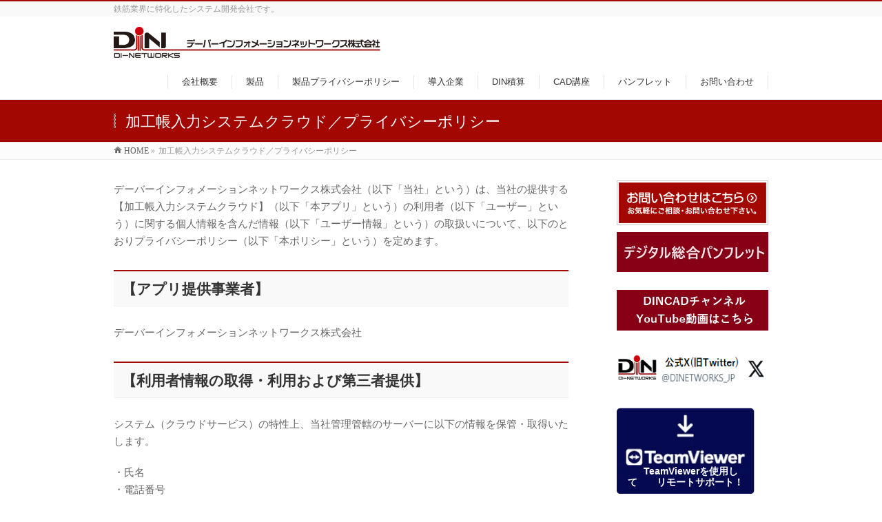

--- FILE ---
content_type: text/html; charset=UTF-8
request_url: https://di-networks.jp/%E5%8A%A0%E5%B7%A5%E5%B8%B3%E5%85%A5%E5%8A%9B%E3%82%B7%E3%82%B9%E3%83%86%E3%83%A0%E3%82%AF%E3%83%A9%E3%82%A6%E3%83%89%E3%83%97%E3%83%A9%E3%82%A4%E3%83%90%E3%82%B7%E3%83%BC%E3%83%9D%E3%83%AA%E3%82%B7/
body_size: 20444
content:
<!DOCTYPE html>
<!--[if IE]>
<meta http-equiv="X-UA-Compatible" content="IE=Edge">
<![endif]-->
<html xmlns:fb="http://ogp.me/ns/fb#" dir="ltr" lang="ja"
	prefix="og: https://ogp.me/ns#" >
<head>
<meta charset="UTF-8" />
<title>加工帳入力システムクラウド／プライバシーポリシー | DI-NETWORKS</title>
<link rel="start" href="https://di-networks.jp" title="HOME" />
<link rel="alternate" href="https://di-networks.jp" hreflang="ja" />
<!-- BizVektor v1.8.13 -->

<meta id="viewport" name="viewport" content="width=device-width, initial-scale=1">

		<!-- All in One SEO 4.4.0.1 - aioseo.com -->
		<meta name="description" content="デーバーインフォメーションネットワークス株式会社（以下「当社」という）は、当社の提供する【加工帳入力システムク" />
		<meta name="robots" content="max-image-preview:large" />
		<link rel="canonical" href="https://di-networks.jp/%e5%8a%a0%e5%b7%a5%e5%b8%b3%e5%85%a5%e5%8a%9b%e3%82%b7%e3%82%b9%e3%83%86%e3%83%a0%e3%82%af%e3%83%a9%e3%82%a6%e3%83%89%e3%83%97%e3%83%a9%e3%82%a4%e3%83%90%e3%82%b7%e3%83%bc%e3%83%9d%e3%83%aa%e3%82%b7/" />
		<meta name="generator" content="All in One SEO (AIOSEO) 4.4.0.1" />
		<meta property="og:locale" content="ja_JP" />
		<meta property="og:site_name" content="DI-NETWORKS | 鉄筋業界に特化したシステム開発会社です。" />
		<meta property="og:type" content="article" />
		<meta property="og:title" content="加工帳入力システムクラウド／プライバシーポリシー | DI-NETWORKS" />
		<meta property="og:description" content="デーバーインフォメーションネットワークス株式会社（以下「当社」という）は、当社の提供する【加工帳入力システムク" />
		<meta property="og:url" content="https://di-networks.jp/%e5%8a%a0%e5%b7%a5%e5%b8%b3%e5%85%a5%e5%8a%9b%e3%82%b7%e3%82%b9%e3%83%86%e3%83%a0%e3%82%af%e3%83%a9%e3%82%a6%e3%83%89%e3%83%97%e3%83%a9%e3%82%a4%e3%83%90%e3%82%b7%e3%83%bc%e3%83%9d%e3%83%aa%e3%82%b7/" />
		<meta property="article:published_time" content="2022-04-27T00:19:29+00:00" />
		<meta property="article:modified_time" content="2022-04-27T01:04:32+00:00" />
		<meta name="twitter:card" content="summary" />
		<meta name="twitter:title" content="加工帳入力システムクラウド／プライバシーポリシー | DI-NETWORKS" />
		<meta name="twitter:description" content="デーバーインフォメーションネットワークス株式会社（以下「当社」という）は、当社の提供する【加工帳入力システムク" />
		<script type="application/ld+json" class="aioseo-schema">
			{"@context":"https:\/\/schema.org","@graph":[{"@type":"BreadcrumbList","@id":"https:\/\/di-networks.jp\/%e5%8a%a0%e5%b7%a5%e5%b8%b3%e5%85%a5%e5%8a%9b%e3%82%b7%e3%82%b9%e3%83%86%e3%83%a0%e3%82%af%e3%83%a9%e3%82%a6%e3%83%89%e3%83%97%e3%83%a9%e3%82%a4%e3%83%90%e3%82%b7%e3%83%bc%e3%83%9d%e3%83%aa%e3%82%b7\/#breadcrumblist","itemListElement":[{"@type":"ListItem","@id":"https:\/\/di-networks.jp\/#listItem","position":1,"item":{"@type":"WebPage","@id":"https:\/\/di-networks.jp\/","name":"\u30db\u30fc\u30e0","description":"\u30a2\u30a4\u30b3\u30fc\u30b0\u30eb\u30fc\u30d7\u3067\u6c38\u5e74\u306b\u6e21\u308a\u57f9\u3063\u3066\u304d\u305f\u6280\u8853\u30fb\u7d4c\u9a13\u30fb\u30ce\u30a6\u30cf\u30a6\u3092\u30b7\u30b9\u30c6\u30e0\u3068\u3044\u3046\u5f62\u306b\u3057\u3066\u3054\u63d0\u4f9b\u3057\u307e\u3059\u3002 \u9244\u7b4b\u696d\u754c\uff08\u30bc\u30cd\u30b3\u30f3\u30fb\u68d2\u92fc\u30e1\u30fc\u30ab\u30fc\u30fb\u9244\u7b4b\u5de5\u4e8b\u696d\u8005\u30fb\u9244\u7b4b\u52a0\u5de5\u5de5\u5834\u30fb\u904b\u9001\u4f1a\u793e\uff09\u306e\u4e00\u9023\u306e\u696d\u52d9\u52b9\u7387\u5316\u3092\u8003\u3048\u305f DIN\u5de5\u5834\u7ba1\u7406\u30b7\u30b9\u30c6\u30e0\u30fb\u52a0\u5de5\u5e33\u5165\u529b\u30b7\u30b9\u30c6\u30e0\u30fbDINCAD\u30b7\u30ea\u30fc\u30ba\u306e\u958b\u767a\u30fb\u8ca9\u58f2\u3092\u884c\u3063\u3066\u304a\u308a\u307e\u3059\u3002","url":"https:\/\/di-networks.jp\/"},"nextItem":"https:\/\/di-networks.jp\/%e5%8a%a0%e5%b7%a5%e5%b8%b3%e5%85%a5%e5%8a%9b%e3%82%b7%e3%82%b9%e3%83%86%e3%83%a0%e3%82%af%e3%83%a9%e3%82%a6%e3%83%89%e3%83%97%e3%83%a9%e3%82%a4%e3%83%90%e3%82%b7%e3%83%bc%e3%83%9d%e3%83%aa%e3%82%b7\/#listItem"},{"@type":"ListItem","@id":"https:\/\/di-networks.jp\/%e5%8a%a0%e5%b7%a5%e5%b8%b3%e5%85%a5%e5%8a%9b%e3%82%b7%e3%82%b9%e3%83%86%e3%83%a0%e3%82%af%e3%83%a9%e3%82%a6%e3%83%89%e3%83%97%e3%83%a9%e3%82%a4%e3%83%90%e3%82%b7%e3%83%bc%e3%83%9d%e3%83%aa%e3%82%b7\/#listItem","position":2,"item":{"@type":"WebPage","@id":"https:\/\/di-networks.jp\/%e5%8a%a0%e5%b7%a5%e5%b8%b3%e5%85%a5%e5%8a%9b%e3%82%b7%e3%82%b9%e3%83%86%e3%83%a0%e3%82%af%e3%83%a9%e3%82%a6%e3%83%89%e3%83%97%e3%83%a9%e3%82%a4%e3%83%90%e3%82%b7%e3%83%bc%e3%83%9d%e3%83%aa%e3%82%b7\/","name":"\u52a0\u5de5\u5e33\u5165\u529b\u30b7\u30b9\u30c6\u30e0\u30af\u30e9\u30a6\u30c9\uff0f\u30d7\u30e9\u30a4\u30d0\u30b7\u30fc\u30dd\u30ea\u30b7\u30fc","description":"\u30c7\u30fc\u30d0\u30fc\u30a4\u30f3\u30d5\u30a9\u30e1\u30fc\u30b7\u30e7\u30f3\u30cd\u30c3\u30c8\u30ef\u30fc\u30af\u30b9\u682a\u5f0f\u4f1a\u793e\uff08\u4ee5\u4e0b\u300c\u5f53\u793e\u300d\u3068\u3044\u3046\uff09\u306f\u3001\u5f53\u793e\u306e\u63d0\u4f9b\u3059\u308b\u3010\u52a0\u5de5\u5e33\u5165\u529b\u30b7\u30b9\u30c6\u30e0\u30af","url":"https:\/\/di-networks.jp\/%e5%8a%a0%e5%b7%a5%e5%b8%b3%e5%85%a5%e5%8a%9b%e3%82%b7%e3%82%b9%e3%83%86%e3%83%a0%e3%82%af%e3%83%a9%e3%82%a6%e3%83%89%e3%83%97%e3%83%a9%e3%82%a4%e3%83%90%e3%82%b7%e3%83%bc%e3%83%9d%e3%83%aa%e3%82%b7\/"},"previousItem":"https:\/\/di-networks.jp\/#listItem"}]},{"@type":"Organization","@id":"https:\/\/di-networks.jp\/#organization","name":"DI-NETWORKS","url":"https:\/\/di-networks.jp\/"},{"@type":"WebPage","@id":"https:\/\/di-networks.jp\/%e5%8a%a0%e5%b7%a5%e5%b8%b3%e5%85%a5%e5%8a%9b%e3%82%b7%e3%82%b9%e3%83%86%e3%83%a0%e3%82%af%e3%83%a9%e3%82%a6%e3%83%89%e3%83%97%e3%83%a9%e3%82%a4%e3%83%90%e3%82%b7%e3%83%bc%e3%83%9d%e3%83%aa%e3%82%b7\/#webpage","url":"https:\/\/di-networks.jp\/%e5%8a%a0%e5%b7%a5%e5%b8%b3%e5%85%a5%e5%8a%9b%e3%82%b7%e3%82%b9%e3%83%86%e3%83%a0%e3%82%af%e3%83%a9%e3%82%a6%e3%83%89%e3%83%97%e3%83%a9%e3%82%a4%e3%83%90%e3%82%b7%e3%83%bc%e3%83%9d%e3%83%aa%e3%82%b7\/","name":"\u52a0\u5de5\u5e33\u5165\u529b\u30b7\u30b9\u30c6\u30e0\u30af\u30e9\u30a6\u30c9\uff0f\u30d7\u30e9\u30a4\u30d0\u30b7\u30fc\u30dd\u30ea\u30b7\u30fc | DI-NETWORKS","description":"\u30c7\u30fc\u30d0\u30fc\u30a4\u30f3\u30d5\u30a9\u30e1\u30fc\u30b7\u30e7\u30f3\u30cd\u30c3\u30c8\u30ef\u30fc\u30af\u30b9\u682a\u5f0f\u4f1a\u793e\uff08\u4ee5\u4e0b\u300c\u5f53\u793e\u300d\u3068\u3044\u3046\uff09\u306f\u3001\u5f53\u793e\u306e\u63d0\u4f9b\u3059\u308b\u3010\u52a0\u5de5\u5e33\u5165\u529b\u30b7\u30b9\u30c6\u30e0\u30af","inLanguage":"ja","isPartOf":{"@id":"https:\/\/di-networks.jp\/#website"},"breadcrumb":{"@id":"https:\/\/di-networks.jp\/%e5%8a%a0%e5%b7%a5%e5%b8%b3%e5%85%a5%e5%8a%9b%e3%82%b7%e3%82%b9%e3%83%86%e3%83%a0%e3%82%af%e3%83%a9%e3%82%a6%e3%83%89%e3%83%97%e3%83%a9%e3%82%a4%e3%83%90%e3%82%b7%e3%83%bc%e3%83%9d%e3%83%aa%e3%82%b7\/#breadcrumblist"},"datePublished":"2022-04-27T00:19:29+09:00","dateModified":"2022-04-27T01:04:32+09:00"},{"@type":"WebSite","@id":"https:\/\/di-networks.jp\/#website","url":"https:\/\/di-networks.jp\/","name":"DI-NETWORKS","description":"\u9244\u7b4b\u696d\u754c\u306b\u7279\u5316\u3057\u305f\u30b7\u30b9\u30c6\u30e0\u958b\u767a\u4f1a\u793e\u3067\u3059\u3002","inLanguage":"ja","publisher":{"@id":"https:\/\/di-networks.jp\/#organization"}}]}
		</script>
		<!-- All in One SEO -->

<link rel='dns-prefetch' href='//html5shiv.googlecode.com' />
<link rel='dns-prefetch' href='//maxcdn.bootstrapcdn.com' />
<link rel='dns-prefetch' href='//fonts.googleapis.com' />
<link rel="alternate" type="application/rss+xml" title="DI-NETWORKS &raquo; フィード" href="https://di-networks.jp/feed/" />
<link rel="alternate" type="application/rss+xml" title="DI-NETWORKS &raquo; コメントフィード" href="https://di-networks.jp/comments/feed/" />
<meta name="description" content="デーバーインフォメーションネットワークス株式会社（以下「当社」という）は、当社の提供する【加工帳入力システムクラウド】（以下「本アプリ」という）の利用者（以下「ユーザー」という）に関する個人情報を含んだ情報（以下「ユーザー情報」という）の取扱いについて、以下のとおりプライバシーポリシー（以下「本ポリシー」という）を定めます。【アプリ提供事業者】デーバーインフォメーションネットワークス株式会社【利用者情報の取得・利用および第三者提供】システ" />
		<!-- This site uses the Google Analytics by ExactMetrics plugin v8.11.1 - Using Analytics tracking - https://www.exactmetrics.com/ -->
							<script src="//www.googletagmanager.com/gtag/js?id=G-BTBV2QWNN3"  data-cfasync="false" data-wpfc-render="false" type="text/javascript" async></script>
			<script data-cfasync="false" data-wpfc-render="false" type="text/javascript">
				var em_version = '8.11.1';
				var em_track_user = true;
				var em_no_track_reason = '';
								var ExactMetricsDefaultLocations = {"page_location":"https:\/\/di-networks.jp\/%E5%8A%A0%E5%B7%A5%E5%B8%B3%E5%85%A5%E5%8A%9B%E3%82%B7%E3%82%B9%E3%83%86%E3%83%A0%E3%82%AF%E3%83%A9%E3%82%A6%E3%83%89%E3%83%97%E3%83%A9%E3%82%A4%E3%83%90%E3%82%B7%E3%83%BC%E3%83%9D%E3%83%AA%E3%82%B7\/"};
								if ( typeof ExactMetricsPrivacyGuardFilter === 'function' ) {
					var ExactMetricsLocations = (typeof ExactMetricsExcludeQuery === 'object') ? ExactMetricsPrivacyGuardFilter( ExactMetricsExcludeQuery ) : ExactMetricsPrivacyGuardFilter( ExactMetricsDefaultLocations );
				} else {
					var ExactMetricsLocations = (typeof ExactMetricsExcludeQuery === 'object') ? ExactMetricsExcludeQuery : ExactMetricsDefaultLocations;
				}

								var disableStrs = [
										'ga-disable-G-BTBV2QWNN3',
									];

				/* Function to detect opted out users */
				function __gtagTrackerIsOptedOut() {
					for (var index = 0; index < disableStrs.length; index++) {
						if (document.cookie.indexOf(disableStrs[index] + '=true') > -1) {
							return true;
						}
					}

					return false;
				}

				/* Disable tracking if the opt-out cookie exists. */
				if (__gtagTrackerIsOptedOut()) {
					for (var index = 0; index < disableStrs.length; index++) {
						window[disableStrs[index]] = true;
					}
				}

				/* Opt-out function */
				function __gtagTrackerOptout() {
					for (var index = 0; index < disableStrs.length; index++) {
						document.cookie = disableStrs[index] + '=true; expires=Thu, 31 Dec 2099 23:59:59 UTC; path=/';
						window[disableStrs[index]] = true;
					}
				}

				if ('undefined' === typeof gaOptout) {
					function gaOptout() {
						__gtagTrackerOptout();
					}
				}
								window.dataLayer = window.dataLayer || [];

				window.ExactMetricsDualTracker = {
					helpers: {},
					trackers: {},
				};
				if (em_track_user) {
					function __gtagDataLayer() {
						dataLayer.push(arguments);
					}

					function __gtagTracker(type, name, parameters) {
						if (!parameters) {
							parameters = {};
						}

						if (parameters.send_to) {
							__gtagDataLayer.apply(null, arguments);
							return;
						}

						if (type === 'event') {
														parameters.send_to = exactmetrics_frontend.v4_id;
							var hookName = name;
							if (typeof parameters['event_category'] !== 'undefined') {
								hookName = parameters['event_category'] + ':' + name;
							}

							if (typeof ExactMetricsDualTracker.trackers[hookName] !== 'undefined') {
								ExactMetricsDualTracker.trackers[hookName](parameters);
							} else {
								__gtagDataLayer('event', name, parameters);
							}
							
						} else {
							__gtagDataLayer.apply(null, arguments);
						}
					}

					__gtagTracker('js', new Date());
					__gtagTracker('set', {
						'developer_id.dNDMyYj': true,
											});
					if ( ExactMetricsLocations.page_location ) {
						__gtagTracker('set', ExactMetricsLocations);
					}
										__gtagTracker('config', 'G-BTBV2QWNN3', {"forceSSL":"true"} );
										window.gtag = __gtagTracker;										(function () {
						/* https://developers.google.com/analytics/devguides/collection/analyticsjs/ */
						/* ga and __gaTracker compatibility shim. */
						var noopfn = function () {
							return null;
						};
						var newtracker = function () {
							return new Tracker();
						};
						var Tracker = function () {
							return null;
						};
						var p = Tracker.prototype;
						p.get = noopfn;
						p.set = noopfn;
						p.send = function () {
							var args = Array.prototype.slice.call(arguments);
							args.unshift('send');
							__gaTracker.apply(null, args);
						};
						var __gaTracker = function () {
							var len = arguments.length;
							if (len === 0) {
								return;
							}
							var f = arguments[len - 1];
							if (typeof f !== 'object' || f === null || typeof f.hitCallback !== 'function') {
								if ('send' === arguments[0]) {
									var hitConverted, hitObject = false, action;
									if ('event' === arguments[1]) {
										if ('undefined' !== typeof arguments[3]) {
											hitObject = {
												'eventAction': arguments[3],
												'eventCategory': arguments[2],
												'eventLabel': arguments[4],
												'value': arguments[5] ? arguments[5] : 1,
											}
										}
									}
									if ('pageview' === arguments[1]) {
										if ('undefined' !== typeof arguments[2]) {
											hitObject = {
												'eventAction': 'page_view',
												'page_path': arguments[2],
											}
										}
									}
									if (typeof arguments[2] === 'object') {
										hitObject = arguments[2];
									}
									if (typeof arguments[5] === 'object') {
										Object.assign(hitObject, arguments[5]);
									}
									if ('undefined' !== typeof arguments[1].hitType) {
										hitObject = arguments[1];
										if ('pageview' === hitObject.hitType) {
											hitObject.eventAction = 'page_view';
										}
									}
									if (hitObject) {
										action = 'timing' === arguments[1].hitType ? 'timing_complete' : hitObject.eventAction;
										hitConverted = mapArgs(hitObject);
										__gtagTracker('event', action, hitConverted);
									}
								}
								return;
							}

							function mapArgs(args) {
								var arg, hit = {};
								var gaMap = {
									'eventCategory': 'event_category',
									'eventAction': 'event_action',
									'eventLabel': 'event_label',
									'eventValue': 'event_value',
									'nonInteraction': 'non_interaction',
									'timingCategory': 'event_category',
									'timingVar': 'name',
									'timingValue': 'value',
									'timingLabel': 'event_label',
									'page': 'page_path',
									'location': 'page_location',
									'title': 'page_title',
									'referrer' : 'page_referrer',
								};
								for (arg in args) {
																		if (!(!args.hasOwnProperty(arg) || !gaMap.hasOwnProperty(arg))) {
										hit[gaMap[arg]] = args[arg];
									} else {
										hit[arg] = args[arg];
									}
								}
								return hit;
							}

							try {
								f.hitCallback();
							} catch (ex) {
							}
						};
						__gaTracker.create = newtracker;
						__gaTracker.getByName = newtracker;
						__gaTracker.getAll = function () {
							return [];
						};
						__gaTracker.remove = noopfn;
						__gaTracker.loaded = true;
						window['__gaTracker'] = __gaTracker;
					})();
									} else {
										console.log("");
					(function () {
						function __gtagTracker() {
							return null;
						}

						window['__gtagTracker'] = __gtagTracker;
						window['gtag'] = __gtagTracker;
					})();
									}
			</script>
							<!-- / Google Analytics by ExactMetrics -->
		<script type="text/javascript">
/* <![CDATA[ */
window._wpemojiSettings = {"baseUrl":"https:\/\/s.w.org\/images\/core\/emoji\/15.0.3\/72x72\/","ext":".png","svgUrl":"https:\/\/s.w.org\/images\/core\/emoji\/15.0.3\/svg\/","svgExt":".svg","source":{"concatemoji":"https:\/\/di-networks.jp\/wp\/wp-includes\/js\/wp-emoji-release.min.js?ver=6.6.4"}};
/*! This file is auto-generated */
!function(i,n){var o,s,e;function c(e){try{var t={supportTests:e,timestamp:(new Date).valueOf()};sessionStorage.setItem(o,JSON.stringify(t))}catch(e){}}function p(e,t,n){e.clearRect(0,0,e.canvas.width,e.canvas.height),e.fillText(t,0,0);var t=new Uint32Array(e.getImageData(0,0,e.canvas.width,e.canvas.height).data),r=(e.clearRect(0,0,e.canvas.width,e.canvas.height),e.fillText(n,0,0),new Uint32Array(e.getImageData(0,0,e.canvas.width,e.canvas.height).data));return t.every(function(e,t){return e===r[t]})}function u(e,t,n){switch(t){case"flag":return n(e,"\ud83c\udff3\ufe0f\u200d\u26a7\ufe0f","\ud83c\udff3\ufe0f\u200b\u26a7\ufe0f")?!1:!n(e,"\ud83c\uddfa\ud83c\uddf3","\ud83c\uddfa\u200b\ud83c\uddf3")&&!n(e,"\ud83c\udff4\udb40\udc67\udb40\udc62\udb40\udc65\udb40\udc6e\udb40\udc67\udb40\udc7f","\ud83c\udff4\u200b\udb40\udc67\u200b\udb40\udc62\u200b\udb40\udc65\u200b\udb40\udc6e\u200b\udb40\udc67\u200b\udb40\udc7f");case"emoji":return!n(e,"\ud83d\udc26\u200d\u2b1b","\ud83d\udc26\u200b\u2b1b")}return!1}function f(e,t,n){var r="undefined"!=typeof WorkerGlobalScope&&self instanceof WorkerGlobalScope?new OffscreenCanvas(300,150):i.createElement("canvas"),a=r.getContext("2d",{willReadFrequently:!0}),o=(a.textBaseline="top",a.font="600 32px Arial",{});return e.forEach(function(e){o[e]=t(a,e,n)}),o}function t(e){var t=i.createElement("script");t.src=e,t.defer=!0,i.head.appendChild(t)}"undefined"!=typeof Promise&&(o="wpEmojiSettingsSupports",s=["flag","emoji"],n.supports={everything:!0,everythingExceptFlag:!0},e=new Promise(function(e){i.addEventListener("DOMContentLoaded",e,{once:!0})}),new Promise(function(t){var n=function(){try{var e=JSON.parse(sessionStorage.getItem(o));if("object"==typeof e&&"number"==typeof e.timestamp&&(new Date).valueOf()<e.timestamp+604800&&"object"==typeof e.supportTests)return e.supportTests}catch(e){}return null}();if(!n){if("undefined"!=typeof Worker&&"undefined"!=typeof OffscreenCanvas&&"undefined"!=typeof URL&&URL.createObjectURL&&"undefined"!=typeof Blob)try{var e="postMessage("+f.toString()+"("+[JSON.stringify(s),u.toString(),p.toString()].join(",")+"));",r=new Blob([e],{type:"text/javascript"}),a=new Worker(URL.createObjectURL(r),{name:"wpTestEmojiSupports"});return void(a.onmessage=function(e){c(n=e.data),a.terminate(),t(n)})}catch(e){}c(n=f(s,u,p))}t(n)}).then(function(e){for(var t in e)n.supports[t]=e[t],n.supports.everything=n.supports.everything&&n.supports[t],"flag"!==t&&(n.supports.everythingExceptFlag=n.supports.everythingExceptFlag&&n.supports[t]);n.supports.everythingExceptFlag=n.supports.everythingExceptFlag&&!n.supports.flag,n.DOMReady=!1,n.readyCallback=function(){n.DOMReady=!0}}).then(function(){return e}).then(function(){var e;n.supports.everything||(n.readyCallback(),(e=n.source||{}).concatemoji?t(e.concatemoji):e.wpemoji&&e.twemoji&&(t(e.twemoji),t(e.wpemoji)))}))}((window,document),window._wpemojiSettings);
/* ]]> */
</script>
<style id='wp-emoji-styles-inline-css' type='text/css'>

	img.wp-smiley, img.emoji {
		display: inline !important;
		border: none !important;
		box-shadow: none !important;
		height: 1em !important;
		width: 1em !important;
		margin: 0 0.07em !important;
		vertical-align: -0.1em !important;
		background: none !important;
		padding: 0 !important;
	}
</style>
<link rel='stylesheet' id='wp-block-library-css' href='https://di-networks.jp/wp/wp-content/plugins/gutenberg/build/block-library/style.css?ver=20.7.0' type='text/css' media='all' />
<style id='classic-theme-styles-inline-css' type='text/css'>
/*! This file is auto-generated */
.wp-block-button__link{color:#fff;background-color:#32373c;border-radius:9999px;box-shadow:none;text-decoration:none;padding:calc(.667em + 2px) calc(1.333em + 2px);font-size:1.125em}.wp-block-file__button{background:#32373c;color:#fff;text-decoration:none}
</style>
<link rel='stylesheet' id='contact-form-7-css' href='https://di-networks.jp/wp/wp-content/plugins/contact-form-7/includes/css/styles.css?ver=5.8.6' type='text/css' media='all' />
<link rel='stylesheet' id='wpdm-font-awesome-css' href='https://di-networks.jp/wp/wp-content/plugins/download-manager/assets/fontawesome/css/all.min.css?ver=6.6.4' type='text/css' media='all' />
<link rel='stylesheet' id='wpdm-front-bootstrap-css' href='https://di-networks.jp/wp/wp-content/plugins/download-manager/assets/bootstrap/css/bootstrap.min.css?ver=6.6.4' type='text/css' media='all' />
<link rel='stylesheet' id='wpdm-front-css' href='https://di-networks.jp/wp/wp-content/plugins/download-manager/assets/css/front.css?ver=6.6.4' type='text/css' media='all' />
<style id='global-styles-inline-css' type='text/css'>
:root{--wp--preset--aspect-ratio--square: 1;--wp--preset--aspect-ratio--4-3: 4/3;--wp--preset--aspect-ratio--3-4: 3/4;--wp--preset--aspect-ratio--3-2: 3/2;--wp--preset--aspect-ratio--2-3: 2/3;--wp--preset--aspect-ratio--16-9: 16/9;--wp--preset--aspect-ratio--9-16: 9/16;--wp--preset--color--black: #000000;--wp--preset--color--cyan-bluish-gray: #abb8c3;--wp--preset--color--white: #ffffff;--wp--preset--color--pale-pink: #f78da7;--wp--preset--color--vivid-red: #cf2e2e;--wp--preset--color--luminous-vivid-orange: #ff6900;--wp--preset--color--luminous-vivid-amber: #fcb900;--wp--preset--color--light-green-cyan: #7bdcb5;--wp--preset--color--vivid-green-cyan: #00d084;--wp--preset--color--pale-cyan-blue: #8ed1fc;--wp--preset--color--vivid-cyan-blue: #0693e3;--wp--preset--color--vivid-purple: #9b51e0;--wp--preset--gradient--vivid-cyan-blue-to-vivid-purple: linear-gradient(135deg,rgba(6,147,227,1) 0%,rgb(155,81,224) 100%);--wp--preset--gradient--light-green-cyan-to-vivid-green-cyan: linear-gradient(135deg,rgb(122,220,180) 0%,rgb(0,208,130) 100%);--wp--preset--gradient--luminous-vivid-amber-to-luminous-vivid-orange: linear-gradient(135deg,rgba(252,185,0,1) 0%,rgba(255,105,0,1) 100%);--wp--preset--gradient--luminous-vivid-orange-to-vivid-red: linear-gradient(135deg,rgba(255,105,0,1) 0%,rgb(207,46,46) 100%);--wp--preset--gradient--very-light-gray-to-cyan-bluish-gray: linear-gradient(135deg,rgb(238,238,238) 0%,rgb(169,184,195) 100%);--wp--preset--gradient--cool-to-warm-spectrum: linear-gradient(135deg,rgb(74,234,220) 0%,rgb(151,120,209) 20%,rgb(207,42,186) 40%,rgb(238,44,130) 60%,rgb(251,105,98) 80%,rgb(254,248,76) 100%);--wp--preset--gradient--blush-light-purple: linear-gradient(135deg,rgb(255,206,236) 0%,rgb(152,150,240) 100%);--wp--preset--gradient--blush-bordeaux: linear-gradient(135deg,rgb(254,205,165) 0%,rgb(254,45,45) 50%,rgb(107,0,62) 100%);--wp--preset--gradient--luminous-dusk: linear-gradient(135deg,rgb(255,203,112) 0%,rgb(199,81,192) 50%,rgb(65,88,208) 100%);--wp--preset--gradient--pale-ocean: linear-gradient(135deg,rgb(255,245,203) 0%,rgb(182,227,212) 50%,rgb(51,167,181) 100%);--wp--preset--gradient--electric-grass: linear-gradient(135deg,rgb(202,248,128) 0%,rgb(113,206,126) 100%);--wp--preset--gradient--midnight: linear-gradient(135deg,rgb(2,3,129) 0%,rgb(40,116,252) 100%);--wp--preset--font-size--small: 13px;--wp--preset--font-size--medium: 20px;--wp--preset--font-size--large: 36px;--wp--preset--font-size--x-large: 42px;--wp--preset--spacing--20: 0.44rem;--wp--preset--spacing--30: 0.67rem;--wp--preset--spacing--40: 1rem;--wp--preset--spacing--50: 1.5rem;--wp--preset--spacing--60: 2.25rem;--wp--preset--spacing--70: 3.38rem;--wp--preset--spacing--80: 5.06rem;--wp--preset--shadow--natural: 6px 6px 9px rgba(0, 0, 0, 0.2);--wp--preset--shadow--deep: 12px 12px 50px rgba(0, 0, 0, 0.4);--wp--preset--shadow--sharp: 6px 6px 0px rgba(0, 0, 0, 0.2);--wp--preset--shadow--outlined: 6px 6px 0px -3px rgba(255, 255, 255, 1), 6px 6px rgba(0, 0, 0, 1);--wp--preset--shadow--crisp: 6px 6px 0px rgba(0, 0, 0, 1);}:where(.is-layout-flex){gap: 0.5em;}:where(.is-layout-grid){gap: 0.5em;}body .is-layout-flex{display: flex;}.is-layout-flex{flex-wrap: wrap;align-items: center;}.is-layout-flex > :is(*, div){margin: 0;}body .is-layout-grid{display: grid;}.is-layout-grid > :is(*, div){margin: 0;}:where(.wp-block-columns.is-layout-flex){gap: 2em;}:where(.wp-block-columns.is-layout-grid){gap: 2em;}:where(.wp-block-post-template.is-layout-flex){gap: 1.25em;}:where(.wp-block-post-template.is-layout-grid){gap: 1.25em;}.has-black-color{color: var(--wp--preset--color--black) !important;}.has-cyan-bluish-gray-color{color: var(--wp--preset--color--cyan-bluish-gray) !important;}.has-white-color{color: var(--wp--preset--color--white) !important;}.has-pale-pink-color{color: var(--wp--preset--color--pale-pink) !important;}.has-vivid-red-color{color: var(--wp--preset--color--vivid-red) !important;}.has-luminous-vivid-orange-color{color: var(--wp--preset--color--luminous-vivid-orange) !important;}.has-luminous-vivid-amber-color{color: var(--wp--preset--color--luminous-vivid-amber) !important;}.has-light-green-cyan-color{color: var(--wp--preset--color--light-green-cyan) !important;}.has-vivid-green-cyan-color{color: var(--wp--preset--color--vivid-green-cyan) !important;}.has-pale-cyan-blue-color{color: var(--wp--preset--color--pale-cyan-blue) !important;}.has-vivid-cyan-blue-color{color: var(--wp--preset--color--vivid-cyan-blue) !important;}.has-vivid-purple-color{color: var(--wp--preset--color--vivid-purple) !important;}.has-black-background-color{background-color: var(--wp--preset--color--black) !important;}.has-cyan-bluish-gray-background-color{background-color: var(--wp--preset--color--cyan-bluish-gray) !important;}.has-white-background-color{background-color: var(--wp--preset--color--white) !important;}.has-pale-pink-background-color{background-color: var(--wp--preset--color--pale-pink) !important;}.has-vivid-red-background-color{background-color: var(--wp--preset--color--vivid-red) !important;}.has-luminous-vivid-orange-background-color{background-color: var(--wp--preset--color--luminous-vivid-orange) !important;}.has-luminous-vivid-amber-background-color{background-color: var(--wp--preset--color--luminous-vivid-amber) !important;}.has-light-green-cyan-background-color{background-color: var(--wp--preset--color--light-green-cyan) !important;}.has-vivid-green-cyan-background-color{background-color: var(--wp--preset--color--vivid-green-cyan) !important;}.has-pale-cyan-blue-background-color{background-color: var(--wp--preset--color--pale-cyan-blue) !important;}.has-vivid-cyan-blue-background-color{background-color: var(--wp--preset--color--vivid-cyan-blue) !important;}.has-vivid-purple-background-color{background-color: var(--wp--preset--color--vivid-purple) !important;}.has-black-border-color{border-color: var(--wp--preset--color--black) !important;}.has-cyan-bluish-gray-border-color{border-color: var(--wp--preset--color--cyan-bluish-gray) !important;}.has-white-border-color{border-color: var(--wp--preset--color--white) !important;}.has-pale-pink-border-color{border-color: var(--wp--preset--color--pale-pink) !important;}.has-vivid-red-border-color{border-color: var(--wp--preset--color--vivid-red) !important;}.has-luminous-vivid-orange-border-color{border-color: var(--wp--preset--color--luminous-vivid-orange) !important;}.has-luminous-vivid-amber-border-color{border-color: var(--wp--preset--color--luminous-vivid-amber) !important;}.has-light-green-cyan-border-color{border-color: var(--wp--preset--color--light-green-cyan) !important;}.has-vivid-green-cyan-border-color{border-color: var(--wp--preset--color--vivid-green-cyan) !important;}.has-pale-cyan-blue-border-color{border-color: var(--wp--preset--color--pale-cyan-blue) !important;}.has-vivid-cyan-blue-border-color{border-color: var(--wp--preset--color--vivid-cyan-blue) !important;}.has-vivid-purple-border-color{border-color: var(--wp--preset--color--vivid-purple) !important;}.has-vivid-cyan-blue-to-vivid-purple-gradient-background{background: var(--wp--preset--gradient--vivid-cyan-blue-to-vivid-purple) !important;}.has-light-green-cyan-to-vivid-green-cyan-gradient-background{background: var(--wp--preset--gradient--light-green-cyan-to-vivid-green-cyan) !important;}.has-luminous-vivid-amber-to-luminous-vivid-orange-gradient-background{background: var(--wp--preset--gradient--luminous-vivid-amber-to-luminous-vivid-orange) !important;}.has-luminous-vivid-orange-to-vivid-red-gradient-background{background: var(--wp--preset--gradient--luminous-vivid-orange-to-vivid-red) !important;}.has-very-light-gray-to-cyan-bluish-gray-gradient-background{background: var(--wp--preset--gradient--very-light-gray-to-cyan-bluish-gray) !important;}.has-cool-to-warm-spectrum-gradient-background{background: var(--wp--preset--gradient--cool-to-warm-spectrum) !important;}.has-blush-light-purple-gradient-background{background: var(--wp--preset--gradient--blush-light-purple) !important;}.has-blush-bordeaux-gradient-background{background: var(--wp--preset--gradient--blush-bordeaux) !important;}.has-luminous-dusk-gradient-background{background: var(--wp--preset--gradient--luminous-dusk) !important;}.has-pale-ocean-gradient-background{background: var(--wp--preset--gradient--pale-ocean) !important;}.has-electric-grass-gradient-background{background: var(--wp--preset--gradient--electric-grass) !important;}.has-midnight-gradient-background{background: var(--wp--preset--gradient--midnight) !important;}.has-small-font-size{font-size: var(--wp--preset--font-size--small) !important;}.has-medium-font-size{font-size: var(--wp--preset--font-size--medium) !important;}.has-large-font-size{font-size: var(--wp--preset--font-size--large) !important;}.has-x-large-font-size{font-size: var(--wp--preset--font-size--x-large) !important;}
:where(.wp-block-columns.is-layout-flex){gap: 2em;}:where(.wp-block-columns.is-layout-grid){gap: 2em;}
:root :where(.wp-block-pullquote){font-size: 1.5em;line-height: 1.6;}
:where(.wp-block-post-template.is-layout-flex){gap: 1.25em;}:where(.wp-block-post-template.is-layout-grid){gap: 1.25em;}
</style>
<link rel='stylesheet' id='lbwps-styles-photoswipe5-main-css' href='https://di-networks.jp/wp/wp-content/plugins/lightbox-photoswipe/assets/ps5/styles/main.css?ver=5.0.44' type='text/css' media='all' />
<link rel='stylesheet' id='tcd-maps-css' href='https://di-networks.jp/wp/wp-content/plugins/tcd-google-maps/admin.css?ver=6.6.4' type='text/css' media='all' />
<link rel='stylesheet' id='dashicons-css' href='https://di-networks.jp/wp/wp-includes/css/dashicons.min.css?ver=6.6.4' type='text/css' media='all' />
<link rel='stylesheet' id='achored-header-css' href='https://di-networks.jp/wp/wp-content/plugins/wp-anchor-header/css/achored-header.css?ver=0.2.3' type='text/css' media='all' />
<link rel='stylesheet' id='thickbox-css' href='https://di-networks.jp/wp/wp-includes/js/thickbox/thickbox.css?ver=6.6.4' type='text/css' media='all' />
<link rel='stylesheet' id='formzu_plugin_client-css' href='https://di-networks.jp/wp/wp-content/plugins/formzu-wp/css/formzu_plugin_client.css?ver=1731583119' type='text/css' media='all' />
<link rel='stylesheet' id='Biz_Vektor_common_style-css' href='https://di-networks.jp/wp/wp-content/themes/biz-vektor/css/bizvektor_common_min.css?ver=20141106' type='text/css' media='all' />
<link rel='stylesheet' id='Biz_Vektor_Design_style-css' href='https://di-networks.jp/wp/wp-content/themes/biz-vektor/design_skins/003/css/003.css?ver=6.6.4' type='text/css' media='all' />
<link rel='stylesheet' id='Biz_Vektor_plugin_sns_style-css' href='https://di-networks.jp/wp/wp-content/themes/biz-vektor/plugins/sns/style_bizvektor_sns.css?ver=6.6.4' type='text/css' media='all' />
<link rel='stylesheet' id='Biz_Vektor_add_font_awesome-css' href='//maxcdn.bootstrapcdn.com/font-awesome/4.3.0/css/font-awesome.min.css?ver=6.6.4' type='text/css' media='all' />
<link rel='stylesheet' id='Biz_Vektor_add_web_fonts-css' href='//fonts.googleapis.com/css?family=Droid+Sans%3A700%7CLato%3A900%7CAnton&#038;ver=6.6.4' type='text/css' media='all' />
<link rel='stylesheet' id='fancybox-css' href='https://di-networks.jp/wp/wp-content/plugins/easy-fancybox/fancybox/1.5.4/jquery.fancybox.min.css?ver=6.6.4' type='text/css' media='screen' />
<style id='fancybox-inline-css' type='text/css'>
#fancybox-outer{background:#ffffff}#fancybox-content{background:#ffffff;border-color:#ffffff;color:#000000;}#fancybox-title,#fancybox-title-float-main{color:#fff}
</style>
<script type="text/javascript" src="https://di-networks.jp/wp/wp-content/plugins/google-analytics-dashboard-for-wp/assets/js/frontend-gtag.min.js?ver=8.11.1" id="exactmetrics-frontend-script-js" async="async" data-wp-strategy="async"></script>
<script data-cfasync="false" data-wpfc-render="false" type="text/javascript" id='exactmetrics-frontend-script-js-extra'>/* <![CDATA[ */
var exactmetrics_frontend = {"js_events_tracking":"true","download_extensions":"zip,mp3,mpeg,pdf,docx,pptx,xlsx,rar","inbound_paths":"[{\"path\":\"\\\/go\\\/\",\"label\":\"affiliate\"},{\"path\":\"\\\/recommend\\\/\",\"label\":\"affiliate\"}]","home_url":"https:\/\/di-networks.jp","hash_tracking":"false","v4_id":"G-BTBV2QWNN3"};/* ]]> */
</script>
<script type="text/javascript" src="https://di-networks.jp/wp/wp-content/plugins/gutenberg/build/hooks/index.min.js?ver=84e753e2b66eb7028d38" id="wp-hooks-js"></script>
<script type="text/javascript" src="https://di-networks.jp/wp/wp-content/plugins/gutenberg/build/i18n/index.min.js?ver=bd5a2533e717a1043151" id="wp-i18n-js"></script>
<script type="text/javascript" id="wp-i18n-js-after">
/* <![CDATA[ */
wp.i18n.setLocaleData( { 'text direction\u0004ltr': [ 'ltr' ] } );
/* ]]> */
</script>
<script type="text/javascript" src="https://di-networks.jp/wp/wp-includes/js/jquery/jquery.min.js?ver=3.7.1" id="jquery-core-js"></script>
<script type="text/javascript" src="https://di-networks.jp/wp/wp-includes/js/jquery/jquery-migrate.min.js?ver=3.4.1" id="jquery-migrate-js"></script>
<script type="text/javascript" src="https://di-networks.jp/wp/wp-content/plugins/download-manager/assets/bootstrap/js/popper.min.js?ver=6.6.4" id="wpdm-poper-js"></script>
<script type="text/javascript" src="https://di-networks.jp/wp/wp-content/plugins/download-manager/assets/bootstrap/js/bootstrap.min.js?ver=6.6.4" id="wpdm-front-bootstrap-js"></script>
<script type="text/javascript" id="wpdm-frontjs-js-extra">
/* <![CDATA[ */
var wpdm_url = {"home":"https:\/\/di-networks.jp\/","site":"https:\/\/di-networks.jp\/wp\/","ajax":"https:\/\/di-networks.jp\/wp\/wp-admin\/admin-ajax.php"};
var wpdm_js = {"spinner":"<i class=\"fas fa-sun fa-spin\"><\/i>"};
/* ]]> */
</script>
<script type="text/javascript" src="https://di-networks.jp/wp/wp-content/plugins/download-manager/assets/js/front.js?ver=3.2.73" id="wpdm-frontjs-js"></script>
<script type="text/javascript" src="//html5shiv.googlecode.com/svn/trunk/html5.js" id="html5shiv-js"></script>
<link rel="https://api.w.org/" href="https://di-networks.jp/wp-json/" /><link rel="alternate" title="JSON" type="application/json" href="https://di-networks.jp/wp-json/wp/v2/pages/983" /><link rel="EditURI" type="application/rsd+xml" title="RSD" href="https://di-networks.jp/wp/xmlrpc.php?rsd" />
<link rel='shortlink' href='https://di-networks.jp/?p=983' />
<link rel="alternate" title="oEmbed (JSON)" type="application/json+oembed" href="https://di-networks.jp/wp-json/oembed/1.0/embed?url=https%3A%2F%2Fdi-networks.jp%2F%25e5%258a%25a0%25e5%25b7%25a5%25e5%25b8%25b3%25e5%2585%25a5%25e5%258a%259b%25e3%2582%25b7%25e3%2582%25b9%25e3%2583%2586%25e3%2583%25a0%25e3%2582%25af%25e3%2583%25a9%25e3%2582%25a6%25e3%2583%2589%25e3%2583%2597%25e3%2583%25a9%25e3%2582%25a4%25e3%2583%2590%25e3%2582%25b7%25e3%2583%25bc%25e3%2583%259d%25e3%2583%25aa%25e3%2582%25b7%2F" />
<link rel="alternate" title="oEmbed (XML)" type="text/xml+oembed" href="https://di-networks.jp/wp-json/oembed/1.0/embed?url=https%3A%2F%2Fdi-networks.jp%2F%25e5%258a%25a0%25e5%25b7%25a5%25e5%25b8%25b3%25e5%2585%25a5%25e5%258a%259b%25e3%2582%25b7%25e3%2582%25b9%25e3%2583%2586%25e3%2583%25a0%25e3%2582%25af%25e3%2583%25a9%25e3%2582%25a6%25e3%2583%2589%25e3%2583%2597%25e3%2583%25a9%25e3%2582%25a4%25e3%2583%2590%25e3%2582%25b7%25e3%2583%25bc%25e3%2583%259d%25e3%2583%25aa%25e3%2582%25b7%2F&#038;format=xml" />
	<link rel="preconnect" href="https://fonts.googleapis.com">
	<link rel="preconnect" href="https://fonts.gstatic.com">
	<!-- Favicon Rotator -->
<link rel="shortcut icon" href="https://di-networks.jp/wp/wp-content/uploads/2020/08/DI_LOGO-3.jpg" />
<!-- End Favicon Rotator -->
    
    <script type="text/javascript">
        var ajaxurl = 'https://di-networks.jp/wp/wp-admin/admin-ajax.php';
    </script>
<!-- [ BizVektor OGP ] -->
<meta property="og:site_name" content="DI-NETWORKS" />
<meta property="og:url" content="https://di-networks.jp/%e5%8a%a0%e5%b7%a5%e5%b8%b3%e5%85%a5%e5%8a%9b%e3%82%b7%e3%82%b9%e3%83%86%e3%83%a0%e3%82%af%e3%83%a9%e3%82%a6%e3%83%89%e3%83%97%e3%83%a9%e3%82%a4%e3%83%90%e3%82%b7%e3%83%bc%e3%83%9d%e3%83%aa%e3%82%b7/" />
<meta property="fb:app_id" content="" />
<meta property="og:type" content="article" />
<meta property="og:title" content="加工帳入力システムクラウド／プライバシーポリシー | DI-NETWORKS" />
<meta property="og:description" content="   デーバーインフォメーションネットワークス株式会社（以下「当社」という）は、当社の提供する【加工帳入力システムクラウド】（以下「本アプリ」という）の利用者（以下「ユーザー」という）に関する個人情報を含んだ情報（以下「ユーザー情報」という）の取扱いについて、以下のとおりプライバシーポリシー（以下「本ポリシー」という）を定めます。    【アプリ提供事業者】    デーバーインフォメーションネットワークス株式会社    【利用者情報の取得・利用および第三者提供】    システ" />
<!-- [ /BizVektor OGP ] -->
<!--[if lte IE 8]>
<link rel="stylesheet" type="text/css" media="all" href="https://di-networks.jp/wp/wp-content/themes/biz-vektor/design_skins/003/css/003_oldie.css" />
<![endif]-->
<link rel="pingback" href="https://di-networks.jp/wp/xmlrpc.php" />
		<style type="text/css" id="wp-custom-css">
			body {
 font-family: 'Noto Sans JP';
}		</style>
				<style type="text/css">

a { color:#3a3a3a }

#searchform input[type=submit],
p.form-submit input[type=submit],
form#searchform input#searchsubmit,
.content form input.wpcf7-submit,
#confirm-button input,
a.btn,
.linkBtn a,
input[type=button],
input[type=submit],
.sideTower li#sideContact.sideBnr a,
.content .infoList .rssBtn a { background-color:#a30701; }

.moreLink a { border-left-color:#a30701; }
.moreLink a:hover { background-color:#a30701; }
.moreLink a:after { color:#a30701; }
.moreLink a:hover:after { color:#fff; }

#headerTop { border-top-color:#a30701; }

.headMainMenu li:hover { color:#a30701; }
.headMainMenu li > a:hover,
.headMainMenu li.current_page_item > a { color:#a30701; }

#pageTitBnr { background-color:#a30701; }

.content h2,
.content h1.contentTitle,
.content h1.entryPostTitle,
.sideTower h3.localHead,
.sideWidget h4  { border-top-color:#a30701; }

.content h3:after,
.content .child_page_block h4:after { border-bottom-color:#a30701; }

.sideTower li#sideContact.sideBnr a:hover,
.content .infoList .rssBtn a:hover,
form#searchform input#searchsubmit:hover { background-color:#3a3a3a; }

#panList .innerBox ul a:hover { color:#3a3a3a; }

.content .mainFootContact p.mainFootTxt span.mainFootTel { color:#a30701; }
.content .mainFootContact .mainFootBt a { background-color:#a30701; }
.content .mainFootContact .mainFootBt a:hover { background-color:#3a3a3a; }

.content .infoList .infoCate a { background-color:#f4f4f4;color:#a30701; }
.content .infoList .infoCate a:hover { background-color:#3a3a3a; }

.paging span,
.paging a	{ color:#a30701;border-color:#a30701; }
.paging span.current,
.paging a:hover	{ background-color:#a30701; }

/* アクティブのページ */
.sideTower .sideWidget li > a:hover,
.sideTower .sideWidget li.current_page_item > a,
.sideTower .sideWidget li.current-cat > a	{ color:#a30701; background-color:#f4f4f4; }

.sideTower .ttBoxSection .ttBox a:hover { color:#a30701; }

#footMenu { border-top-color:#a30701; }
#footMenu .menu li a:hover { color:#a30701 }

@media (min-width: 970px) {
.headMainMenu li:hover li a:hover { color:#333; }
.headMainMenu li.current-page-item a,
.headMainMenu li.current_page_item a,
.headMainMenu li.current-menu-ancestor a,
.headMainMenu li.current-page-ancestor a { color:#333;}
.headMainMenu li.current-page-item a span,
.headMainMenu li.current_page_item a span,
.headMainMenu li.current-menu-ancestor a span,
.headMainMenu li.current-page-ancestor a span { color:#a30701; }
}

</style>
<!--[if lte IE 8]>
<style type="text/css">
.headMainMenu li:hover li a:hover { color:#333; }
.headMainMenu li.current-page-item a,
.headMainMenu li.current_page_item a,
.headMainMenu li.current-menu-ancestor a,
.headMainMenu li.current-page-ancestor a { color:#333;}
.headMainMenu li.current-page-item a span,
.headMainMenu li.current_page_item a span,
.headMainMenu li.current-menu-ancestor a span,
.headMainMenu li.current-page-ancestor a span { color:#a30701; }
</style>
<![endif]-->
<style type="text/css">
/*-------------------------------------------*/
/*	font
/*-------------------------------------------*/
h1,h2,h3,h4,h4,h5,h6,#header #site-title,#pageTitBnr #pageTitInner #pageTit,#content .leadTxt,#sideTower .localHead {font-family: "ヒラギノ角ゴ Pro W3","Hiragino Kaku Gothic Pro","メイリオ",Meiryo,Osaka,"ＭＳ Ｐゴシック","MS PGothic",sans-serif; }
#pageTitBnr #pageTitInner #pageTit { font-weight:lighter; }
#gMenu .menu li a strong {font-family: "ヒラギノ角ゴ Pro W3","Hiragino Kaku Gothic Pro","メイリオ",Meiryo,Osaka,"ＭＳ Ｐゴシック","MS PGothic",sans-serif; }
</style>
<link rel="stylesheet" href="https://di-networks.jp/wp/wp-content/themes/biz-vektor/style.css" type="text/css" media="all" />
<style type="text/css">
body {
 font-family: 'Noto Sans JP';
}

/*サイトタイトル*/
header .sitename a{
font-size:45px;
}

html {scroll-behavior: auto;}

@media screen and (max-width: 600px) {
	p {
		line-height:2 !important;
	}
}</style>
	<style media="print" type="text/css">div.faq_answer { display: block!important; }p.faq_nav { display: none; }</style>	<style id="egf-frontend-styles" type="text/css">
		p {font-family: 'Lucida Sans Unicode', sans-serif;font-size: 13px;font-style: normal;font-weight: 400;line-height: 0.8;} h1 {font-family: 'Lucida Console', sans-serif;font-style: normal;font-weight: 400;} h2 {font-family: 'Century Gothic', sans-serif;font-style: normal;font-weight: 400;} h3 {font-family: 'Lucida Sans Unicode', sans-serif;font-style: normal;font-weight: 400;} h4 {font-family: 'Lucida Sans Unicode', sans-serif;font-style: normal;font-weight: 400;} h5 {font-family: 'Lucida Sans Unicode', sans-serif;font-style: normal;font-weight: 400;} h6 {font-family: 'Lucida Sans Unicode', sans-serif;font-style: normal;font-weight: 400;} ul, li, !-- /wp:button -- {} 	</style>
	<meta name="generator" content="WordPress Download Manager 3.2.73" />
                <style>
        /* WPDM Link Template Styles */        </style>
                <style>

            :root {
                --color-primary: #4a8eff;
                --color-primary-rgb: 74, 142, 255;
                --color-primary-hover: #5998ff;
                --color-primary-active: #3281ff;
                --color-secondary: #6c757d;
                --color-secondary-rgb: 108, 117, 125;
                --color-secondary-hover: #6c757d;
                --color-secondary-active: #6c757d;
                --color-success: #018e11;
                --color-success-rgb: 1, 142, 17;
                --color-success-hover: #0aad01;
                --color-success-active: #0c8c01;
                --color-info: #2CA8FF;
                --color-info-rgb: 44, 168, 255;
                --color-info-hover: #2CA8FF;
                --color-info-active: #2CA8FF;
                --color-warning: #FFB236;
                --color-warning-rgb: 255, 178, 54;
                --color-warning-hover: #FFB236;
                --color-warning-active: #FFB236;
                --color-danger: #ff5062;
                --color-danger-rgb: 255, 80, 98;
                --color-danger-hover: #ff5062;
                --color-danger-active: #ff5062;
                --color-green: #30b570;
                --color-blue: #0073ff;
                --color-purple: #8557D3;
                --color-red: #ff5062;
                --color-muted: rgba(69, 89, 122, 0.6);
                --wpdm-font: "Rubik", -apple-system, BlinkMacSystemFont, "Segoe UI", Roboto, Helvetica, Arial, sans-serif, "Apple Color Emoji", "Segoe UI Emoji", "Segoe UI Symbol";
            }

            .wpdm-download-link.btn.btn-primary {
                border-radius: 4px;
            }


        </style>
        </head>

<body data-rsssl=1 class="page-template-default page page-id-983 two-column right-sidebar">


<div id="fb-root"></div>

<div id="wrap">

<!--[if lte IE 8]>
<div id="eradi_ie_box">
<div class="alert_title">ご利用の Internet Exproler は古すぎます。</div>
<p>このウェブサイトはあなたがご利用の Internet Explorer をサポートしていないため、正しく表示・動作しません。<br />
古い Internet Exproler はセキュリティーの問題があるため、新しいブラウザに移行する事が強く推奨されています。<br />
最新の Internet Exproler を利用するか、<a href="https://www.google.co.jp/chrome/browser/index.html" target="_blank">Chrome</a> や <a href="https://www.mozilla.org/ja/firefox/new/" target="_blank">Firefox</a> など、より早くて快適なブラウザをご利用ください。</p>
</div>
<![endif]-->

<!-- [ #headerTop ] -->
<div id="headerTop">
<div class="innerBox">
<div id="site-description">鉄筋業界に特化したシステム開発会社です。</div>
</div>
</div><!-- [ /#headerTop ] -->

<!-- [ #header ] -->
<div id="header">
<div id="headerInner" class="innerBox">
<!-- [ #headLogo ] -->
<div id="site-title">
<a href="https://di-networks.jp/" title="DI-NETWORKS" rel="home">
<img src="https://di-networks.jp/wp/wp-content/uploads/2018/02/DINrogo1-1.png" alt="DI-NETWORKS" /></a>
</div>
<!-- [ /#headLogo ] -->

<!-- [ #headContact ] -->

	<!-- [ #gMenu ] -->
	<div id="gMenu">
	<div id="gMenuInner" class="innerBox">
	<h3 class="assistive-text" onclick="showHide('header');"><span>MENU</span></h3>
	<div class="skip-link screen-reader-text">
		<a href="#content" title="メニューを飛ばす">メニューを飛ばす</a>
	</div>
<div class="headMainMenu">
<div class="menu-menu-1-container"><ul id="menu-menu-1" class="menu"><li id="menu-item-12" class="menu-item menu-item-type-post_type menu-item-object-page"><a href="https://di-networks.jp/%e4%bc%9a%e7%a4%be%e6%a6%82%e8%a6%81/"><strong>会社概要</strong></a></li>
<li id="menu-item-72" class="menu-item menu-item-type-post_type menu-item-object-page menu-item-has-children"><a href="https://di-networks.jp/%e8%a3%bd%e5%93%81/"><strong>製品</strong></a>
<ul class="sub-menu">
	<li id="menu-item-1160" class="menu-item menu-item-type-post_type menu-item-object-page"><a href="https://di-networks.jp/dincad/">DINCADシリーズ</a></li>
	<li id="menu-item-45" class="menu-item menu-item-type-post_type menu-item-object-page menu-item-has-children"><a href="https://di-networks.jp/%e5%8a%a0%e5%b7%a5%e5%b8%b3%e5%85%a5%e5%8a%9b%e3%82%b7%e3%82%b9%e3%83%86%e3%83%a0/">加工帳入力システム</a>
	<ul class="sub-menu">
		<li id="menu-item-932" class="menu-item menu-item-type-post_type menu-item-object-page"><a href="https://di-networks.jp/%e5%8a%a0%e5%b7%a5%e5%b8%b3%e5%85%a5%e5%8a%9b%e3%82%b7%e3%82%b9%e3%83%86%e3%83%a0-%e5%88%a9%e7%94%a8%e8%a6%8f%e7%b4%84/">加工帳入力システム/加工帳入力システムクラウド-利用規約(共通)-</a></li>
	</ul>
</li>
	<li id="menu-item-41" class="menu-item menu-item-type-post_type menu-item-object-page menu-item-has-children"><a href="https://di-networks.jp/din%e5%b7%a5%e5%a0%b4%e7%ae%a1%e7%90%86%e3%82%b7%e3%82%b9%e3%83%86%e3%83%a0/">DIN工場管理システム</a>
	<ul class="sub-menu">
		<li id="menu-item-51" class="menu-item menu-item-type-post_type menu-item-object-page"><a href="https://di-networks.jp/din%e5%b7%a5%e5%a0%b4%e7%ae%a1%e7%90%86%e3%82%b7%e3%82%b9%e3%83%86%e3%83%a0/%e5%8a%a0%e5%b7%a5%e5%b8%b3%e7%99%bb%e9%8c%b2/">【機能】加工帳処理</a></li>
	</ul>
</li>
</ul>
</li>
<li id="menu-item-925" class="menu-item menu-item-type-post_type menu-item-object-page"><a href="https://di-networks.jp/%e5%8a%a0%e5%b7%a5%e5%b8%b3%e5%85%a5%e5%8a%9b%e3%82%b7%e3%82%b9%e3%83%86%e3%83%a0-%e3%83%97%e3%83%a9%e3%82%a4%e3%83%90%e3%82%b7%e3%83%bc%e3%83%9d%e3%83%aa%e3%82%b7%e3%83%bc/"><strong>製品プライバシーポリシー</strong></a></li>
<li id="menu-item-606" class="menu-item menu-item-type-post_type menu-item-object-page"><a href="https://di-networks.jp/%e5%b0%8e%e5%85%a5%e4%bc%81%e6%a5%ad%e6%95%b0400%e7%a4%be%e7%aa%81%e7%a0%b4%ef%bc%81%ef%bc%81/"><strong>導入企業</strong></a></li>
<li id="menu-item-846" class="menu-item menu-item-type-post_type menu-item-object-page"><a href="https://di-networks.jp/din%e7%a9%8d%e7%ae%97/"><strong>DIN積算</strong></a></li>
<li id="menu-item-1399" class="menu-item menu-item-type-post_type menu-item-object-page"><a href="https://di-networks.jp/cad%e8%ac%9b%e5%ba%a7/"><strong>CAD講座</strong></a></li>
<li id="menu-item-88" class="menu-item menu-item-type-post_type menu-item-object-page"><a href="https://di-networks.jp/download/"><strong>パンフレット</strong></a></li>
<li id="menu-item-241" class="menu-item menu-item-type-post_type menu-item-object-page menu-item-has-children"><a href="https://di-networks.jp/inquiry-html/"><strong>お問い合わせ</strong></a>
<ul class="sub-menu">
	<li id="menu-item-60" class="menu-item menu-item-type-post_type menu-item-object-page"><a href="https://di-networks.jp/%e3%83%97%e3%83%a9%e3%82%a4%e3%83%90%e3%82%b7%e3%83%bc%e3%83%9d%e3%83%aa%e3%82%b7%e3%83%bc/">プライバシーポリシー</a></li>
</ul>
</li>
</ul></div>
</div>
</div><!-- [ /#gMenuInner ] -->
	</div>
	<!-- [ /#gMenu ] -->
<!-- [ /#headContact ] -->

</div>
<!-- #headerInner -->
</div>
<!-- [ /#header ] -->



<div id="pageTitBnr">
<div class="innerBox">
<div id="pageTitInner">
<h1 id="pageTit">
加工帳入力システムクラウド／プライバシーポリシー</h1>
</div><!-- [ /#pageTitInner ] -->
</div>
</div><!-- [ /#pageTitBnr ] -->
<!-- [ #panList ] -->
<div id="panList">
<div id="panListInner" class="innerBox">
<ul><li id="panHome"><a href="https://di-networks.jp"><span>HOME</span></a> &raquo; </li><li><span>加工帳入力システムクラウド／プライバシーポリシー</span></li></ul></div>
</div>
<!-- [ /#panList ] -->

<div id="main">
<!-- [ #container ] -->
<div id="container" class="innerBox">
<!-- [ #content ] -->
<div id="content" class="content">

<div id="post-983" class="entry-content">
	<!DOCTYPE html PUBLIC "-//W3C//DTD HTML 4.0 Transitional//EN" "http://www.w3.org/TR/REC-html40/loose.dtd">
<html><body data-rsssl=1><div class="wp-block-columns is-layout-flex wp-container-core-columns-is-layout-9d6595d7 wp-block-columns-is-layout-flex">
<div class="wp-block-column is-layout-flow wp-block-column-is-layout-flow">
<p style="font-size:15px">&#12487;&#12540;&#12496;&#12540;&#12452;&#12531;&#12501;&#12457;&#12513;&#12540;&#12471;&#12519;&#12531;&#12493;&#12483;&#12488;&#12527;&#12540;&#12463;&#12473;&#26666;&#24335;&#20250;&#31038;&#65288;&#20197;&#19979;&#12300;&#24403;&#31038;&#12301;&#12392;&#12356;&#12358;&#65289;&#12399;&#12289;&#24403;&#31038;&#12398;&#25552;&#20379;&#12377;&#12427;&#12304;&#21152;&#24037;&#24115;&#20837;&#21147;&#12471;&#12473;&#12486;&#12512;&#12463;&#12521;&#12454;&#12489;&#12305;&#65288;&#20197;&#19979;&#12300;&#26412;&#12450;&#12503;&#12522;&#12301;&#12392;&#12356;&#12358;&#65289;&#12398;&#21033;&#29992;&#32773;&#65288;&#20197;&#19979;&#12300;&#12518;&#12540;&#12470;&#12540;&#12301;&#12392;&#12356;&#12358;&#65289;&#12395;&#38306;&#12377;&#12427;&#20491;&#20154;&#24773;&#22577;&#12434;&#21547;&#12435;&#12384;&#24773;&#22577;&#65288;&#20197;&#19979;&#12300;&#12518;&#12540;&#12470;&#12540;&#24773;&#22577;&#12301;&#12392;&#12356;&#12358;&#65289;&#12398;&#21462;&#25201;&#12356;&#12395;&#12388;&#12356;&#12390;&#12289;&#20197;&#19979;&#12398;&#12392;&#12362;&#12426;&#12503;&#12521;&#12452;&#12496;&#12471;&#12540;&#12509;&#12522;&#12471;&#12540;&#65288;&#20197;&#19979;&#12300;&#26412;&#12509;&#12522;&#12471;&#12540;&#12301;&#12392;&#12356;&#12358;&#65289;&#12434;&#23450;&#12417;&#12414;&#12377;&#12290;</p>



<h2 class="wp-block-heading" id="%e3%80%90%e3%82%a2%e3%83%97%e3%83%aa%e6%8f%90%e4%be%9b%e4%ba%8b%e6%a5%ad%e8%80%85%e3%80%91"><strong>&#12304;&#12450;&#12503;&#12522;&#25552;&#20379;&#20107;&#26989;&#32773;&#12305;</strong><a class="anchorlink dashicons-before" href="#%e3%80%90%e3%82%a2%e3%83%97%e3%83%aa%e6%8f%90%e4%be%9b%e4%ba%8b%e6%a5%ad%e8%80%85%e3%80%91"></a></h2>



<p style="font-size:15px">&#12487;&#12540;&#12496;&#12540;&#12452;&#12531;&#12501;&#12457;&#12513;&#12540;&#12471;&#12519;&#12531;&#12493;&#12483;&#12488;&#12527;&#12540;&#12463;&#12473;&#26666;&#24335;&#20250;&#31038;</p>



<h2 class="wp-block-heading" id="%e3%80%90%e5%88%a9%e7%94%a8%e8%80%85%e6%83%85%e5%a0%b1%e3%81%ae%e5%8f%96%e5%be%97%e3%83%bb%e5%88%a9%e7%94%a8%e3%81%8a%e3%82%88%e3%81%b3%e7%ac%ac%e4%b8%89%e8%80%85%e6%8f%90%e4%be%9b%e3%80%91"><strong>&#12304;&#21033;&#29992;&#32773;&#24773;&#22577;&#12398;&#21462;&#24471;&#12539;&#21033;&#29992;&#12362;&#12424;&#12403;&#31532;&#19977;&#32773;&#25552;&#20379;&#12305;</strong><a class="anchorlink dashicons-before" href="#%e3%80%90%e5%88%a9%e7%94%a8%e8%80%85%e6%83%85%e5%a0%b1%e3%81%ae%e5%8f%96%e5%be%97%e3%83%bb%e5%88%a9%e7%94%a8%e3%81%8a%e3%82%88%e3%81%b3%e7%ac%ac%e4%b8%89%e8%80%85%e6%8f%90%e4%be%9b%e3%80%91"></a></h2>



<p style="font-size:15px">&#12471;&#12473;&#12486;&#12512;&#65288;&#12463;&#12521;&#12454;&#12489;&#12469;&#12540;&#12499;&#12473;&#65289;&#12398;&#29305;&#24615;&#19978;&#12289;&#24403;&#31038;&#31649;&#29702;&#31649;&#36676;&#12398;&#12469;&#12540;&#12496;&#12540;&#12395;&#20197;&#19979;&#12398;&#24773;&#22577;&#12434;&#20445;&#31649;&#12539;&#21462;&#24471;&#12356;&#12383;&#12375;&#12414;&#12377;&#12290;</p>



<p style="font-size:15px">&#12539;&#27663;&#21517;<br>&#12539;&#38651;&#35441;&#30058;&#21495;<br>&#12539;&#12513;&#12540;&#12523;&#12450;&#12489;&#12524;&#12473;</p>



<p style="font-size:15px">&#12414;&#12383;&#12289;&#24403;&#31038;&#12399;&#12518;&#12540;&#12470;&#12540;&#12364;&#25552;&#20379;&#12377;&#12427;&#12487;&#12540;&#12479;&#12398;&#25152;&#26377;&#32773;&#12395;&#12394;&#12426;&#12414;&#12377;&#12290;</p>



<p style="font-size:15px">&#26412;&#12450;&#12503;&#12522;&#12395;&#12390;&#12289;&#12513;&#12540;&#12523;&#35373;&#23450;&#12539;&#12513;&#12540;&#12523;&#36865;&#20449;&#27231;&#33021;&#12395;&#12362;&#12356;&#12390;&#12289;&#12469;&#12540;&#12489;&#12497;&#12540;&#12486;&#12451;&#35069;&#12398;&#27231;&#33021;&#12434;&#21033;&#29992;&#12377;&#12427;&#22580;&#21512;&#12300;&#12513;&#12540;&#12523;&#36865;&#20449;&#12398;&#12473;&#12467;&#12540;&#12503;&#12301;&#12434;&#35201;&#27714;&#12375;&#12414;&#12377;&#12290;<br>&#12513;&#12540;&#12523;&#36865;&#20449;&#12398;&#12473;&#12467;&#12540;&#12503;&#12399;&#12289;&#12513;&#12540;&#12523;&#12434;&#36865;&#20449;&#20966;&#29702;&#12377;&#12427;&#12383;&#12417;&#12395;&#29992;&#12356;&#12425;&#12428;&#12414;&#12377;&#12290;</p>



<p style="font-size:15px">&#26412;&#12450;&#12503;&#12522;&#12395;&#12390;&#12289;&#12513;&#12540;&#12523;&#35373;&#23450;&#12539;&#12513;&#12540;&#12523;&#36865;&#20449;&#27231;&#33021;&#12395;&#12362;&#12356;&#12390;&#12289;&#12469;&#12540;&#12489;&#12497;&#12540;&#12486;&#12451;&#35069;&#12398;&#27231;&#33021;&#12434;&#21033;&#29992;&#12377;&#12427;&#22580;&#21512;&#12300;&#12513;&#12540;&#12523;&#36865;&#20449;&#12398;&#12473;&#12467;&#12540;&#12503;&#12301;&#12434;&#35201;&#27714;&#12375;&#12414;&#12377;&#12290;<br>&#12513;&#12540;&#12523;&#36865;&#20449;&#12398;&#12473;&#12467;&#12540;&#12503;&#12399;&#12289;&#12513;&#12540;&#12523;&#12434;&#36865;&#20449;&#20966;&#29702;&#12377;&#12427;&#12383;&#12417;&#12395;&#29992;&#12356;&#12425;&#12428;&#12414;&#12377;&#12290;</p>



<p style="font-size:15px">&#12450;&#12503;&#12522;&#12399;&#12289;&#12513;&#12540;&#12523;&#12513;&#12483;&#12475;&#12540;&#12472;&#26412;&#25991;&#65288;&#28155;&#20184;&#12501;&#12449;&#12452;&#12523;&#12434;&#21547;&#12416;&#65289;&#12289;&#12513;&#12479;&#12487;&#12540;&#12479;&#12289;&#12504;&#12483;&#12480;&#12540;&#12289;&#12362;&#12424;&#12403;&#35373;&#23450;&#12434;&#35501;&#12415;&#21462;&#12426;&#12289;&#26360;&#12365;&#36796;&#12415;&#12289;&#22793;&#26356;&#12289;&#12414;&#12383;&#12399;&#21046;&#24481;&#12377;&#12427;&#12383;&#12417;&#12398;&#12450;&#12463;&#12475;&#12473;&#12398;&#12415;&#12434;&#20351;&#29992;&#12375;&#12390;&#12289;<br>&#12518;&#12540;&#12470;&#12540;&#12364;&#38651;&#23376;&#12513;&#12540;&#12523;&#12434;&#20316;&#25104;&#12289;&#36865;&#20449;&#12289;&#35501;&#12415;&#21462;&#12426;&#12289;&#12362;&#12424;&#12403;&#20966;&#29702;&#12391;&#12365;&#12427;Web&#38651;&#23376;&#12513;&#12540;&#12523;&#12463;&#12521;&#12452;&#12450;&#12531;&#12488;&#12434;&#25552;&#20379;&#12375;&#12414;&#12377;&#12290;<br>&#12371;&#12428;&#12425;&#12398;&#27231;&#33021;&#12434;&#25552;&#20379;&#12362;&#12424;&#12403;&#25913;&#21892;&#12377;&#12427;&#12383;&#12417;&#12289;&#36969;&#29992;&#12373;&#12428;&#12427;&#27861;&#24459;&#12434;&#36981;&#23432;&#12377;&#12427;&#12383;&#12417;&#12289;&#12414;&#12383;&#12399;&#36039;&#29987;&#12398;&#21512;&#20341;&#12289;&#21462;&#24471;&#12289;&#12414;&#12383;&#12399;&#22770;&#21364;&#12398;&#19968;&#29872;&#12392;&#12375;&#12390;&#24517;&#35201;&#12394;&#22580;&#21512;&#12434;&#38500;&#12365;&#12289;&#12371;&#12398;&#12513;&#12540;&#12523;&#12487;&#12540;&#12479;&#12434;&#20182;&#12398;&#12518;&#12540;&#12470;&#12540;&#12395;&#36578;&#36865;&#12375;&#12394;&#12356;&#12391;&#12367;&#12384;&#12373;&#12356;&#12290;<br>&#12450;&#12503;&#12522;&#12399;&#12289;&#24195;&#21578;&#12434;&#37197;&#20449;&#12377;&#12427;&#12383;&#12417;&#12395;&#12371;&#12398;&#12513;&#12540;&#12523;&#12487;&#12540;&#12479;&#12434;&#20351;&#29992;&#12375;&#12414;&#12379;&#12435;&#12290;<br>&#12450;&#12503;&#12522;&#12399;&#12289;&#29305;&#23450;&#12398;&#12513;&#12483;&#12475;&#12540;&#12472;&#12395;&#12388;&#12356;&#12390;&#12362;&#23458;&#27096;&#12364;&#21516;&#24847;&#12375;&#12394;&#12356;&#38480;&#12426;&#12289;&#20154;&#38291;&#12364;&#12371;&#12398;&#12487;&#12540;&#12479;&#12434;&#35501;&#12415;&#21462;&#12427;&#12371;&#12392;&#12434;&#35377;&#21487;&#12375;&#12414;&#12379;&#12435;&#12290;<br>&#12371;&#12428;&#12399;&#12289;&#19981;&#27491;&#20351;&#29992;&#12398;&#35519;&#26619;&#12394;&#12393;&#12398;&#12475;&#12461;&#12517;&#12522;&#12486;&#12451;&#30446;&#30340;&#12289;&#36969;&#29992;&#27861;&#12398;&#36981;&#23432;&#12289;&#12414;&#12383;&#12399;&#12450;&#12503;&#12522;&#12398;&#20869;&#37096;&#25805;&#20316;&#12398;&#12383;&#12417;&#12395;&#24517;&#35201;&#12391;&#12354;&#12426;&#12289;&#12381;&#12398;&#22580;&#21512;&#12395;&#38480;&#12426;&#12414;&#12377;&#12290;&#12487;&#12540;&#12479;&#12399;&#38598;&#32004;&#12373;&#12428;&#12289;&#21311;&#21517;&#21270;&#12373;&#12428;&#12390;&#12356;&#12414;&#12377;&#12290;</p>



<p style="font-size:15px">&#26412;&#12450;&#12503;&#12522;&#12364;GoogleAPI&#12363;&#12425;&#21463;&#12369;&#21462;&#12387;&#12383;&#24773;&#22577;&#12434;&#20351;&#29992;&#12377;&#12427;&#22580;&#21512;&#12289;&#38480;&#23450;&#20351;&#29992;&#12398;&#35201;&#20214;&#12434;&#21547;&#12417;&#12289;GoogleAPI&#12469;&#12540;&#12499;&#12473;&#12398;&#12518;&#12540;&#12470;&#12540;&#12487;&#12540;&#12479;&#12509;&#12522;&#12471;&#12540;&#12395;&#28310;&#25312;&#12375;&#12414;&#12377;&#12290;</p>



<p style="font-size:15px">&#24403;&#31038;&#12399;&#12289;&#21462;&#24471;&#12375;&#12383;&#12518;&#12540;&#12470;&#12540;&#24773;&#22577;&#12395;&#12388;&#12356;&#12390;&#12289;&#19978;&#35352;&#12398;&#12411;&#12363;&#12289;&#20197;&#19979;&#12398;&#22580;&#21512;&#31532;&#19977;&#32773;&#12395;&#25552;&#20379;&#12377;&#12427;&#12371;&#12392;&#12364;&#12354;&#12426;&#12414;&#12377;&#12290;<br>&#12539;&#32113;&#35336;&#30340;&#12394;&#12487;&#12540;&#12479;&#12394;&#12393;&#12518;&#12540;&#12470;&#12540;&#12434;&#35672;&#21029;&#12377;&#12427;&#12371;&#12392;&#12364;&#12391;&#12365;&#12394;&#12356;&#29366;&#24907;&#12391;&#25552;&#20379;&#12377;&#12427;&#22580;&#21512;<br>&#12539;&#27861;&#20196;&#12395;&#22522;&#12389;&#12365;&#38283;&#31034;&#12539;&#25552;&#20379;&#12434;&#27714;&#12417;&#12425;&#12428;&#12383;&#22580;&#21512;</p>



<p style="font-size:15px">&#19978;&#35352;&#20197;&#22806;&#12395;&#12289;&#26412;&#12450;&#12503;&#12522;&#12364;&#21033;&#29992;&#32773;&#12398;&#21033;&#29992;&#32773;&#24773;&#22577;&#12434;&#21462;&#24471;&#12539;&#21033;&#29992;&#12362;&#12424;&#12403;&#31532;&#19977;&#32773;&#12408;&#25552;&#20379;&#12377;&#12427;&#12371;&#12392;&#12399;&#12354;&#12426;&#12414;&#12379;&#12435;&#12290;</p>



<p style="font-size:15px">&#12518;&#12540;&#12470;&#12540;&#12364;&#12289;&#24403;&#12477;&#12501;&#12488;&#12469;&#12540;&#12499;&#12473;&#12434;&#21033;&#29992;&#20572;&#27490;&#12375;&#12383;&#12426;&#12289;&#26377;&#21177;&#26399;&#38480;&#12364;&#20999;&#12428;&#12383;&#12426;&#12375;&#12383;&#22580;&#21512;&#12289;&#24403;&#31038;&#12399;&#12471;&#12473;&#12486;&#12512;&#12363;&#12425;&#12398;&#12518;&#12540;&#12470;&#12540;&#12487;&#12540;&#12479;&#21066;&#38500;&#12434;&#36969;&#20999;&#12395;&#34892;&#12356;&#12414;&#12377;&#12290;</p>



<h2 class="wp-block-heading" id="%e3%80%90%e3%82%b5%e3%83%bc%e3%83%89%e3%83%91%e3%83%bc%e3%83%86%e3%82%a3%e8%a3%bd%e3%81%ae%e3%83%97%e3%83%a9%e3%82%a4%e3%83%90%e3%82%b7%e3%83%bc%e3%83%9d%e3%83%aa%e3%82%b7%e3%83%bc%e3%80%91"><strong>&#12304;&#12469;&#12540;&#12489;&#12497;&#12540;&#12486;&#12451;&#35069;&#12398;&#12503;&#12521;&#12452;&#12496;&#12471;&#12540;&#12509;&#12522;&#12471;&#12540;&#12305;</strong><a class="anchorlink dashicons-before" href="#%e3%80%90%e3%82%b5%e3%83%bc%e3%83%89%e3%83%91%e3%83%bc%e3%83%86%e3%82%a3%e8%a3%bd%e3%81%ae%e3%83%97%e3%83%a9%e3%82%a4%e3%83%90%e3%82%b7%e3%83%bc%e3%83%9d%e3%83%aa%e3%82%b7%e3%83%bc%e3%80%91"></a></h2>



<p style="font-size:15px">Google&#12503;&#12521;&#12452;&#12496;&#12471;&#12540;&#12509;&#12522;&#12471;&#12540;</p>



<p style="font-size:17px"><a href="https://www.google.com/policies/privacy/" target="_blank" rel="noreferrer noopener">https://www.google.com/policies/privacy/</a></p>



<p style="font-size:15px">Google API &#12469;&#12540;&#12499;&#12473;&#12398;&#12518;&#12540;&#12470;&#12540;&#12487;&#12540;&#12479;&#12395;&#38306;&#12377;&#12427;&#12509;&#12522;&#12471;&#12540;</p>



<p style="font-size:17px"><a href="https://developers.google.com/terms/api-services-user-data-policy" target="_blank" rel="noreferrer noopener">https://developers.google.com/terms/api-services-user-data-policy</a></p>



<p style="font-size:15px">&#12434;&#21442;&#29031;&#12367;&#12384;&#12373;&#12356;&#12290;<br>&#12371;&#12428;&#12425;&#12398;&#12509;&#12522;&#12471;&#12540;&#12399;&#26356;&#26032;&#12373;&#12428;&#12427;&#12371;&#12392;&#12364;&#12354;&#12427;&#12383;&#12417;&#12289;&#38543;&#26178;&#12372;&#30906;&#35469;&#12367;&#12384;&#12373;&#12356;&#12290;</p>



<h2 class="wp-block-heading" id="%e3%80%90%e6%9c%ac%e3%83%97%e3%83%a9%e3%82%a4%e3%83%90%e3%82%b7%e3%83%bc%e3%83%9d%e3%83%aa%e3%82%b7%e3%83%bc%e3%81%ae%e5%a4%89%e6%9b%b4%e3%80%91"><strong>&#12304;&#26412;&#12503;&#12521;&#12452;&#12496;&#12471;&#12540;&#12509;&#12522;&#12471;&#12540;&#12398;&#22793;&#26356;&#12305;</strong><a class="anchorlink dashicons-before" href="#%e3%80%90%e6%9c%ac%e3%83%97%e3%83%a9%e3%82%a4%e3%83%90%e3%82%b7%e3%83%bc%e3%83%9d%e3%83%aa%e3%82%b7%e3%83%bc%e3%81%ae%e5%a4%89%e6%9b%b4%e3%80%91"></a></h2>



<p style="font-size:15px">&#24403;&#31038;&#12399;&#12289;&#12503;&#12521;&#12452;&#12496;&#12471;&#12540;&#12509;&#12522;&#12471;&#12540;&#12434;&#38543;&#26178;&#26356;&#26032;&#12377;&#12427;&#12371;&#12392;&#12364;&#12354;&#12426;&#12414;&#12377;&#12290;<br>&#12375;&#12383;&#12364;&#12387;&#12390;&#12289;&#12371;&#12398;&#12506;&#12540;&#12472;&#12434;&#23450;&#26399;&#30340;&#12395;&#30906;&#35469;&#12375;&#12390;&#22793;&#26356;&#12434;&#30906;&#35469;&#12377;&#12427;&#12371;&#12392;&#12434;&#12362;&#21223;&#12417;&#12375;&#12414;&#12377;&#12290;<br>&#12371;&#12398;&#12506;&#12540;&#12472;&#12395;&#26032;&#12375;&#12356;&#12503;&#12521;&#12452;&#12496;&#12471;&#12540;&#12509;&#12522;&#12471;&#12540;&#12434;&#25522;&#36617;&#12377;&#12427;&#12371;&#12392;&#12395;&#12424;&#12426;&#12289;&#22793;&#26356;&#12434;&#36890;&#30693;&#12375;&#12414;&#12377;&#12290;<br>&#12371;&#12428;&#12425;&#12398;&#22793;&#26356;&#12399;&#12289;&#12371;&#12398;&#12506;&#12540;&#12472;&#12395;&#25237;&#31295;&#12373;&#12428;&#12383;&#30452;&#24460;&#12395;&#26377;&#21177;&#12395;&#12394;&#12426;&#12414;&#12377;&#12290;</p>



<h2 class="wp-block-heading" id="%e3%80%90%e5%88%a9%e7%94%a8%e8%80%85%e6%83%85%e5%a0%b1%e4%bf%9d%e8%ad%b7%e3%81%ab%e9%96%a2%e3%81%99%e3%82%8b%e3%81%8a%e5%95%8f%e3%81%84%e5%90%88%e3%82%8f%e3%81%9b%e5%85%88%e3%80%91"><strong>&#12304;&#21033;&#29992;&#32773;&#24773;&#22577;&#20445;&#35703;&#12395;&#38306;&#12377;&#12427;&#12362;&#21839;&#12356;&#21512;&#12431;&#12379;&#20808;&#12305;</strong><a class="anchorlink dashicons-before" href="#%e3%80%90%e5%88%a9%e7%94%a8%e8%80%85%e6%83%85%e5%a0%b1%e4%bf%9d%e8%ad%b7%e3%81%ab%e9%96%a2%e3%81%99%e3%82%8b%e3%81%8a%e5%95%8f%e3%81%84%e5%90%88%e3%82%8f%e3%81%9b%e5%85%88%e3%80%91"></a></h2>



<p style="font-size:15px">e-mail info@di-networks.jp<br>&#12487;&#12540;&#12496;&#12540;&#12452;&#12531;&#12501;&#12457;&#12513;&#12540;&#12471;&#12519;&#12531;&#12493;&#12483;&#12488;&#12527;&#12540;&#12463;&#12473;&#26666;&#24335;&#20250;&#31038;</p>
</div>
</div>



<p></p>


</body></html>
	</div><!-- .entry-content -->




<div class="mainFoot">
<div class="mainFootInner">
<!-- [ .mainFootContact ] --> 
<div class="mainFootContact"> 
<p class="mainFootTxt">
<span class="mainFootCatch">お気軽にお問い合わせください</span>
<span class="mainFootTel">TEL 03-6661-1593</span>
<span class="mainFootTime">受付時間 9:00 - 17:30 [ 土・日・祝日除く ]</span>
</p>
<div class="mainFootBt"><a href="https://di-networks.jp/wp/inquiry-html/">
	<img src="https://di-networks.jp/wp/wp-content/themes/biz-vektor/images/bt_contact_ja.png" alt="メールでお問い合わせはこちら" /></a>
</div> 
</div> 
<!-- [ /.mainFootContact ] -->
</div>
</div>


</div>
<!-- [ /#content ] -->

<!-- [ #sideTower ] -->
<div id="sideTower" class="sideTower">
	<ul><li class="sideBnr" id="sideContact"><a href="https://di-networks.jp/wp/inquiry-html/">
<img src="https://di-networks.jp/wp/wp-content/themes/biz-vektor/images/bnr_contact_ja.png" alt="メールでお問い合わせはこちら">
</a></li>
</ul>
<div class="sideWidget widget widget_block widget_media_image" id="block-18"><div class="wp-block-image is-style-default">
<figure class="aligncenter size-full is-resized"><a href="https://di-networks.jp/ebook/" target="_blank" rel=" noreferrer noopener"><img loading="lazy" decoding="async" width="388" height="103" src="https://di-networks.jp/wp/wp-content/uploads/2023/12/総合パンフバナー-1.jpg" alt="" class="wp-image-1437" style="width:340px;height:auto" srcset="https://di-networks.jp/wp/wp-content/uploads/2023/12/総合パンフバナー-1.jpg 388w, https://di-networks.jp/wp/wp-content/uploads/2023/12/総合パンフバナー-1-300x80.jpg 300w" sizes="(max-width: 388px) 100vw, 388px" /></a></figure></div></div><div class="sideWidget widget widget_block widget_media_image" id="block-5"><div class="wp-block-image">
<figure class="aligncenter size-full is-resized"><a href="https://youtube.com/channel/UC1ulLBIQ6K9671oi9DgpPHA" target="_blank"><img loading="lazy" decoding="async" width="387" height="103" src="https://di-networks.jp/wp/wp-content/uploads/2023/12/DINCADチャンネルバナー.jpg" alt="" class="wp-image-1438" style="width:338px;height:auto" srcset="https://di-networks.jp/wp/wp-content/uploads/2023/12/DINCADチャンネルバナー.jpg 387w, https://di-networks.jp/wp/wp-content/uploads/2023/12/DINCADチャンネルバナー-300x80.jpg 300w" sizes="(max-width: 387px) 100vw, 387px" /></a></figure></div></div><div class="sideWidget widget widget_block widget_media_image" id="block-17"><div class="wp-block-image">
<figure class="aligncenter size-full is-resized"><a href="https://twitter.com/DINETWORKS_JP?ref_src=twsrc%5Etfw%7Ctwcamp%5Eembeddedtimeline%7Ctwterm%5Escreen-name%3ADINETWORKS_JP%7Ctwcon%5Es1" target="_blank" rel=" noreferrer noopener"><img loading="lazy" decoding="async" width="261" height="63" src="https://di-networks.jp/wp/wp-content/uploads/2023/08/DIN-X-Twitterバナー-2.png" alt="" class="wp-image-1288" style="width:269px;height:60px"/></a></figure></div></div><div class="sideWidget widget widget_block" id="block-12"><!-- TeamViewer Logo (generated at https://www.teamviewer.com) -->
<div style="position:relative; width:200px; height:125px;">
  <a href="https://www.teamviewer.com/link/?url=505374&id=1689734031193" style="text-decoration:none;">
    <img loading="lazy" decoding="async" src="https://static.teamviewer.com/resources/badges/teamviewer_badge_flat2.png" alt="TeamViewerを使用した、インターネット経由でのリモートアクセス&サポート" title="TeamViewerを使用した、インターネット経由でのリモートアクセス&サポート" border="0" width="200" height="125" />
    <span style="position:absolute; top:84.5px; left:5px; display:block; cursor:pointer; color:White; font-family:Arial; font-size:14px; line-height:1.2em; font-weight:bold; text-align:center; width:190px;">
      　TeamViewerを使用して　　リモートサポート！
    </span>
  </a>
</div></div><div class="sideWidget widget widget_block" id="block-10">
<div style="height:11px" aria-hidden="true" class="wp-block-spacer"></div>
</div><div class="sideWidget widget widget_block widget_media_image" id="block-20">
<figure class="wp-block-image size-full"><a href="https://anydesk.com/ja/downloads/thank-you?dv=win_exe" target="_blank" rel=" noreferrer noopener"><img loading="lazy" decoding="async" width="199" height="86" src="https://di-networks.jp/wp/wp-content/uploads/2024/09/Anydesk-1.png" alt="" class="wp-image-1498"/></a></figure>
</div></div>
<!-- [ /#sideTower ] -->
</div>
<!-- [ /#container ] -->

</div><!-- #main -->

<div id="back-top">
<a href="#wrap">
	<img id="pagetop" src="https://di-networks.jp/wp/wp-content/themes/biz-vektor/js/res-vektor/images/footer_pagetop.png" alt="PAGETOP" />
</a>
</div>

<!-- [ #footerSection ] -->
<div id="footerSection">

	<div id="pagetop">
	<div id="pagetopInner" class="innerBox">
	<a href="#wrap">PAGETOP</a>
	</div>
	</div>

	<div id="footMenu">
	<div id="footMenuInner" class="innerBox">
		</div>
	</div>

	<!-- [ #footer ] -->
	<div id="footer">
	<!-- [ #footerInner ] -->
	<div id="footerInner" class="innerBox">
		<dl id="footerOutline">
		<dt>DINETWORKS株式会社</dt>
		<dd>
		〒103-0001<br />
東京都中央区日本橋小伝馬町15-18<br />
EDGE小伝馬町ビル2階		</dd>
		</dl>
		<!-- [ #footerSiteMap ] -->
		<div id="footerSiteMap">
</div>
		<!-- [ /#footerSiteMap ] -->
	</div>
	<!-- [ /#footerInner ] -->
	</div>
	<!-- [ /#footer ] -->

	<!-- [ #siteBottom ] -->
	<div id="siteBottom">
	<div id="siteBottomInner" class="innerBox">
	<div id="copy">Copyright &copy; <a href="https://di-networks.jp/" rel="home">DINETWORKS株式会社</a> All Rights Reserved.</div><div id="powerd">Powered by <a href="https://ja.wordpress.org/">WordPress</a> &amp; <a href="http://bizvektor.com" target="_blank" title="無料WordPressテーマ BizVektor(ビズベクトル)"> BizVektor Theme</a> by <a href="http://www.vektor-inc.co.jp" target="_blank" title="株式会社ベクトル -ウェブサイト制作・WordPressカスタマイズ- [ 愛知県名古屋市 ]">Vektor,Inc.</a> technology.</div>	</div>
	</div>
	<!-- [ /#siteBottom ] -->
</div>
<!-- [ /#footerSection ] -->
</div>
<!-- [ /#wrap ] -->
            <script>
                jQuery(function($){

                    
                });
            </script>
            <div id="fb-root"></div>
            <script>function expand(e){e.style.display="none"==e.style.display?"block":"none"}function wpex_toggle(e,n,l){el=document.getElementById("wpexlink"+e),el.innerHTML=el.innerHTML==n?l:n,expand(document.getElementById("wpex"+e))}</script><style id='core-block-supports-inline-css' type='text/css'>
.wp-container-core-columns-is-layout-9d6595d7{flex-wrap:nowrap;}
</style>
<script type="text/javascript" src="https://di-networks.jp/wp/wp-content/plugins/contact-form-7/includes/swv/js/index.js?ver=5.8.6" id="swv-js"></script>
<script type="text/javascript" id="contact-form-7-js-extra">
/* <![CDATA[ */
var wpcf7 = {"api":{"root":"https:\/\/di-networks.jp\/wp-json\/","namespace":"contact-form-7\/v1"}};
/* ]]> */
</script>
<script type="text/javascript" src="https://di-networks.jp/wp/wp-content/plugins/contact-form-7/includes/js/index.js?ver=5.8.6" id="contact-form-7-js"></script>
<script type="text/javascript" src="https://di-networks.jp/wp/wp-includes/js/jquery/jquery.form.min.js?ver=4.3.0" id="jquery-form-js"></script>
<script type="text/javascript" id="lbwps-photoswipe5-js-extra">
/* <![CDATA[ */
var lbwpsOptions = {"label_facebook":"Share on Facebook","label_twitter":"Tweet","label_pinterest":"Pin it","label_download":"Download image","label_copyurl":"Copy image URL","label_ui_close":"Close [Esc]","label_ui_zoom":"Zoom","label_ui_prev":"Previous [\u2190]","label_ui_next":"Next [\u2192]","label_ui_error":"The image cannot be loaded","label_ui_fullscreen":"Toggle fullscreen [F]","share_facebook":"1","share_twitter":"1","share_pinterest":"1","share_download":"1","share_direct":"0","share_copyurl":"0","close_on_drag":"1","history":"1","show_counter":"1","show_fullscreen":"1","show_zoom":"1","show_caption":"1","loop":"1","pinchtoclose":"1","taptotoggle":"1","close_on_click":"1","fulldesktop":"0","use_alt":"0","usecaption":"1","desktop_slider":"1","share_custom_label":"","share_custom_link":"","wheelmode":"zoom","spacing":"12","idletime":"4000","hide_scrollbars":"1","caption_type":"overlay","bg_opacity":"100","padding_left":"0","padding_top":"0","padding_right":"0","padding_bottom":"0"};
/* ]]> */
</script>
<script type="module" src="https://di-networks.jp/wp/wp-content/plugins/lightbox-photoswipe/assets/ps5/frontend.min.js?ver=5.0.44"></script><script type="text/javascript" id="thickbox-js-extra">
/* <![CDATA[ */
var thickboxL10n = {"next":"\u6b21\u3078 >","prev":"< \u524d\u3078","image":"\u753b\u50cf","of":"\/","close":"\u9589\u3058\u308b","noiframes":"\u3053\u306e\u6a5f\u80fd\u3067\u306f iframe \u304c\u5fc5\u8981\u3067\u3059\u3002\u73fe\u5728 iframe \u3092\u7121\u52b9\u5316\u3057\u3066\u3044\u308b\u304b\u3001\u5bfe\u5fdc\u3057\u3066\u3044\u306a\u3044\u30d6\u30e9\u30a6\u30b6\u30fc\u3092\u4f7f\u3063\u3066\u3044\u308b\u3088\u3046\u3067\u3059\u3002","loadingAnimation":"https:\/\/di-networks.jp\/wp\/wp-includes\/js\/thickbox\/loadingAnimation.gif"};
/* ]]> */
</script>
<script type="text/javascript" src="https://di-networks.jp/wp/wp-includes/js/thickbox/thickbox.js?ver=3.1-20121105" id="thickbox-js"></script>
<script type="text/javascript" src="https://di-networks.jp/wp/wp-content/plugins/formzu-wp/js/trim_formzu_fixed_widget_layer.js?ver=1731583120" id="trim_formzu_fixed_widget_layer-js"></script>
<script type="text/javascript" src="https://di-networks.jp/wp/wp-content/plugins/formzu-wp/js/formzu_resize_thickbox.js?ver=1731583120" id="formzu_resize_thickbox-js"></script>
<script type="text/javascript" src="https://di-networks.jp/wp/wp-includes/js/comment-reply.min.js?ver=6.6.4" id="comment-reply-js" async="async" data-wp-strategy="async"></script>
<script type="text/javascript" src="https://di-networks.jp/wp/wp-content/plugins/easy-fancybox/vendor/purify.min.js?ver=6.6.4" id="fancybox-purify-js"></script>
<script type="text/javascript" id="jquery-fancybox-js-extra">
/* <![CDATA[ */
var efb_i18n = {"close":"Close","next":"Next","prev":"Previous","startSlideshow":"Start slideshow","toggleSize":"Toggle size"};
/* ]]> */
</script>
<script type="text/javascript" src="https://di-networks.jp/wp/wp-content/plugins/easy-fancybox/fancybox/1.5.4/jquery.fancybox.min.js?ver=6.6.4" id="jquery-fancybox-js"></script>
<script type="text/javascript" id="jquery-fancybox-js-after">
/* <![CDATA[ */
var fb_timeout, fb_opts={'autoScale':true,'showCloseButton':true,'width':560,'height':340,'margin':20,'pixelRatio':'false','padding':10,'centerOnScroll':false,'enableEscapeButton':true,'speedIn':300,'speedOut':300,'overlayShow':true,'hideOnOverlayClick':true,'overlayColor':'#000','overlayOpacity':0.6,'minViewportWidth':320,'minVpHeight':320,'disableCoreLightbox':'true','enableBlockControls':'true','fancybox_openBlockControls':'true' };
if(typeof easy_fancybox_handler==='undefined'){
var easy_fancybox_handler=function(){
jQuery([".nolightbox","a.wp-block-file__button","a.pin-it-button","a[href*='pinterest.com\/pin\/create']","a[href*='facebook.com\/share']","a[href*='twitter.com\/share']"].join(',')).addClass('nofancybox');
jQuery('a.fancybox-close').on('click',function(e){e.preventDefault();jQuery.fancybox.close()});
/* IMG */
						var unlinkedImageBlocks=jQuery(".wp-block-image > img:not(.nofancybox,figure.nofancybox>img)");
						unlinkedImageBlocks.wrap(function() {
							var href = jQuery( this ).attr( "src" );
							return "<a href='" + href + "'></a>";
						});
var fb_IMG_select=jQuery('a[href*=".jpg" i]:not(.nofancybox,li.nofancybox>a,figure.nofancybox>a),area[href*=".jpg" i]:not(.nofancybox),a[href*=".png" i]:not(.nofancybox,li.nofancybox>a,figure.nofancybox>a),area[href*=".png" i]:not(.nofancybox),a[href*=".webp" i]:not(.nofancybox,li.nofancybox>a,figure.nofancybox>a),area[href*=".webp" i]:not(.nofancybox),a[href*=".jpeg" i]:not(.nofancybox,li.nofancybox>a,figure.nofancybox>a),area[href*=".jpeg" i]:not(.nofancybox)');
fb_IMG_select.addClass('fancybox image');
var fb_IMG_sections=jQuery('.gallery,.wp-block-gallery,.tiled-gallery,.wp-block-jetpack-tiled-gallery,.ngg-galleryoverview,.ngg-imagebrowser,.nextgen_pro_blog_gallery,.nextgen_pro_film,.nextgen_pro_horizontal_filmstrip,.ngg-pro-masonry-wrapper,.ngg-pro-mosaic-container,.nextgen_pro_sidescroll,.nextgen_pro_slideshow,.nextgen_pro_thumbnail_grid,.tiled-gallery');
fb_IMG_sections.each(function(){jQuery(this).find(fb_IMG_select).attr('rel','gallery-'+fb_IMG_sections.index(this));});
jQuery('a.fancybox,area.fancybox,.fancybox>a').each(function(){jQuery(this).fancybox(jQuery.extend(true,{},fb_opts,{'transition':'elastic','transitionIn':'elastic','transitionOut':'elastic','opacity':false,'hideOnContentClick':false,'titleShow':true,'titlePosition':'over','titleFromAlt':true,'showNavArrows':true,'enableKeyboardNav':true,'cyclic':false,'mouseWheel':'true','changeSpeed':250,'changeFade':300}))});
};};
jQuery(easy_fancybox_handler);jQuery(document).on('post-load',easy_fancybox_handler);
/* ]]> */
</script>
<script type="text/javascript" src="https://di-networks.jp/wp/wp-content/plugins/easy-fancybox/vendor/jquery.easing.min.js?ver=1.4.1" id="jquery-easing-js"></script>
<script type="text/javascript" src="https://di-networks.jp/wp/wp-content/plugins/easy-fancybox/vendor/jquery.mousewheel.min.js?ver=3.1.13" id="jquery-mousewheel-js"></script>
<script type="text/javascript" id="biz-vektor-min-js-js-extra">
/* <![CDATA[ */
var bv_sliderParams = {"slideshowSpeed":"8000","animation":"fade"};
/* ]]> */
</script>
<script type="text/javascript" src="https://di-networks.jp/wp/wp-content/themes/biz-vektor/js/biz-vektor-min.js?ver=1.8.1&#039; defer=&#039;defer" id="biz-vektor-min-js-js"></script>
</body>
</html>